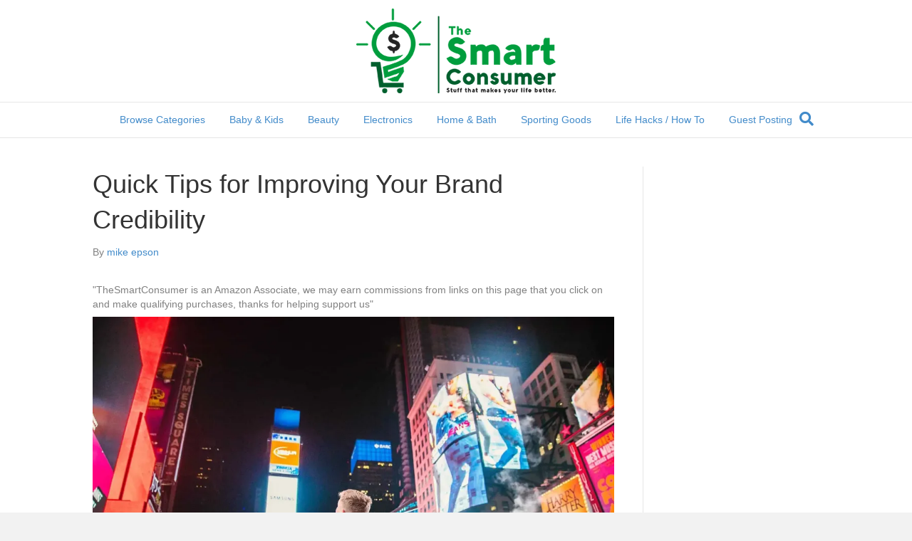

--- FILE ---
content_type: text/html; charset=UTF-8
request_url: https://www.thesmartconsumer.com/tips-for-improving-your-brand-credibility
body_size: 20573
content:
<!DOCTYPE html>
<html lang="en-US">
<head>
<meta charset="UTF-8" />
<meta name='viewport' content='width=device-width, initial-scale=1.0' />
<meta http-equiv='X-UA-Compatible' content='IE=edge' />
<link rel="profile" href="https://gmpg.org/xfn/11" />
<title>Quick Tips for Improving Your Brand Credibility</title>
	<style>img:is([sizes="auto" i], [sizes^="auto," i]) { contain-intrinsic-size: 3000px 1500px }</style>
	<meta name="description" content="In today’s competitive business world, customers everywhere are searching for brands they can trust. Your clients want to know that you’re going to deliver on your promises and provide an excellent experience. Unfortunately, with so many different competitors vying for the same customer’s attention, it can be difficult to stand&hellip;">
<meta name="robots" content="index, follow, max-snippet:-1, max-image-preview:large, max-video-preview:-1">
<link rel="canonical" href="https://www.thesmartconsumer.com/tips-for-improving-your-brand-credibility">
<meta property="og:url" content="https://www.thesmartconsumer.com/quick-tips-for-improving-your-brand-credibility">
<meta property="og:site_name" content="The Smart Consumer">
<meta property="og:locale" content="en_US">
<meta property="og:type" content="article">
<meta property="article:author" content="">
<meta property="article:publisher" content="">
<meta property="article:section" content="Business">
<meta property="og:title" content="Quick Tips for Improving Your Brand Credibility">
<meta property="og:description" content="In today’s competitive business world, customers everywhere are searching for brands they can trust. Your clients want to know that you’re going to deliver on your promises and provide an excellent experience. Unfortunately, with so many different competitors vying for the same customer’s attention, it can be difficult to stand&hellip;">
<meta property="fb:pages" content="">
<meta property="fb:admins" content="">
<meta property="fb:app_id" content="">
<meta name="twitter:card" content="summary">
<meta name="twitter:site" content="">
<meta name="twitter:creator" content="">
<meta name="twitter:title" content="Quick Tips for Improving Your Brand Credibility">
<meta name="twitter:description" content="In today’s competitive business world, customers everywhere are searching for brands they can trust. Your clients want to know that you’re going to deliver on your promises and provide an excellent experience. Unfortunately, with so many different competitors vying for the same customer’s attention, it can be difficult to stand&hellip;">
<link rel='dns-prefetch' href='//stats.wp.com' />
<link rel='preconnect' href='//c0.wp.com' />
<link rel='preconnect' href='//i0.wp.com' />
<link rel="alternate" type="application/rss+xml" title="The Smart Consumer &raquo; Feed" href="https://www.thesmartconsumer.com/feed" />
<link rel="alternate" type="application/rss+xml" title="The Smart Consumer &raquo; Comments Feed" href="https://www.thesmartconsumer.com/comments/feed" />
<link rel="alternate" type="application/rss+xml" title="The Smart Consumer &raquo; Quick Tips for Improving Your Brand Credibility Comments Feed" href="https://www.thesmartconsumer.com/tips-for-improving-your-brand-credibility/feed" />
<script>
window._wpemojiSettings = {"baseUrl":"https:\/\/s.w.org\/images\/core\/emoji\/15.0.3\/72x72\/","ext":".png","svgUrl":"https:\/\/s.w.org\/images\/core\/emoji\/15.0.3\/svg\/","svgExt":".svg","source":{"concatemoji":"https:\/\/www.thesmartconsumer.com\/wp-includes\/js\/wp-emoji-release.min.js?ver=6.7.1"}};
/*! This file is auto-generated */
!function(i,n){var o,s,e;function c(e){try{var t={supportTests:e,timestamp:(new Date).valueOf()};sessionStorage.setItem(o,JSON.stringify(t))}catch(e){}}function p(e,t,n){e.clearRect(0,0,e.canvas.width,e.canvas.height),e.fillText(t,0,0);var t=new Uint32Array(e.getImageData(0,0,e.canvas.width,e.canvas.height).data),r=(e.clearRect(0,0,e.canvas.width,e.canvas.height),e.fillText(n,0,0),new Uint32Array(e.getImageData(0,0,e.canvas.width,e.canvas.height).data));return t.every(function(e,t){return e===r[t]})}function u(e,t,n){switch(t){case"flag":return n(e,"\ud83c\udff3\ufe0f\u200d\u26a7\ufe0f","\ud83c\udff3\ufe0f\u200b\u26a7\ufe0f")?!1:!n(e,"\ud83c\uddfa\ud83c\uddf3","\ud83c\uddfa\u200b\ud83c\uddf3")&&!n(e,"\ud83c\udff4\udb40\udc67\udb40\udc62\udb40\udc65\udb40\udc6e\udb40\udc67\udb40\udc7f","\ud83c\udff4\u200b\udb40\udc67\u200b\udb40\udc62\u200b\udb40\udc65\u200b\udb40\udc6e\u200b\udb40\udc67\u200b\udb40\udc7f");case"emoji":return!n(e,"\ud83d\udc26\u200d\u2b1b","\ud83d\udc26\u200b\u2b1b")}return!1}function f(e,t,n){var r="undefined"!=typeof WorkerGlobalScope&&self instanceof WorkerGlobalScope?new OffscreenCanvas(300,150):i.createElement("canvas"),a=r.getContext("2d",{willReadFrequently:!0}),o=(a.textBaseline="top",a.font="600 32px Arial",{});return e.forEach(function(e){o[e]=t(a,e,n)}),o}function t(e){var t=i.createElement("script");t.src=e,t.defer=!0,i.head.appendChild(t)}"undefined"!=typeof Promise&&(o="wpEmojiSettingsSupports",s=["flag","emoji"],n.supports={everything:!0,everythingExceptFlag:!0},e=new Promise(function(e){i.addEventListener("DOMContentLoaded",e,{once:!0})}),new Promise(function(t){var n=function(){try{var e=JSON.parse(sessionStorage.getItem(o));if("object"==typeof e&&"number"==typeof e.timestamp&&(new Date).valueOf()<e.timestamp+604800&&"object"==typeof e.supportTests)return e.supportTests}catch(e){}return null}();if(!n){if("undefined"!=typeof Worker&&"undefined"!=typeof OffscreenCanvas&&"undefined"!=typeof URL&&URL.createObjectURL&&"undefined"!=typeof Blob)try{var e="postMessage("+f.toString()+"("+[JSON.stringify(s),u.toString(),p.toString()].join(",")+"));",r=new Blob([e],{type:"text/javascript"}),a=new Worker(URL.createObjectURL(r),{name:"wpTestEmojiSupports"});return void(a.onmessage=function(e){c(n=e.data),a.terminate(),t(n)})}catch(e){}c(n=f(s,u,p))}t(n)}).then(function(e){for(var t in e)n.supports[t]=e[t],n.supports.everything=n.supports.everything&&n.supports[t],"flag"!==t&&(n.supports.everythingExceptFlag=n.supports.everythingExceptFlag&&n.supports[t]);n.supports.everythingExceptFlag=n.supports.everythingExceptFlag&&!n.supports.flag,n.DOMReady=!1,n.readyCallback=function(){n.DOMReady=!0}}).then(function(){return e}).then(function(){var e;n.supports.everything||(n.readyCallback(),(e=n.source||{}).concatemoji?t(e.concatemoji):e.wpemoji&&e.twemoji&&(t(e.twemoji),t(e.wpemoji)))}))}((window,document),window._wpemojiSettings);
</script>
<style id='wp-emoji-styles-inline-css'>

	img.wp-smiley, img.emoji {
		display: inline !important;
		border: none !important;
		box-shadow: none !important;
		height: 1em !important;
		width: 1em !important;
		margin: 0 0.07em !important;
		vertical-align: -0.1em !important;
		background: none !important;
		padding: 0 !important;
	}
</style>
<link rel='stylesheet' id='wp-block-library-css' href='https://c0.wp.com/c/6.7.1/wp-includes/css/dist/block-library/style.min.css' media='all' />
<style id='wp-block-library-theme-inline-css'>
.wp-block-audio :where(figcaption){color:#555;font-size:13px;text-align:center}.is-dark-theme .wp-block-audio :where(figcaption){color:#ffffffa6}.wp-block-audio{margin:0 0 1em}.wp-block-code{border:1px solid #ccc;border-radius:4px;font-family:Menlo,Consolas,monaco,monospace;padding:.8em 1em}.wp-block-embed :where(figcaption){color:#555;font-size:13px;text-align:center}.is-dark-theme .wp-block-embed :where(figcaption){color:#ffffffa6}.wp-block-embed{margin:0 0 1em}.blocks-gallery-caption{color:#555;font-size:13px;text-align:center}.is-dark-theme .blocks-gallery-caption{color:#ffffffa6}:root :where(.wp-block-image figcaption){color:#555;font-size:13px;text-align:center}.is-dark-theme :root :where(.wp-block-image figcaption){color:#ffffffa6}.wp-block-image{margin:0 0 1em}.wp-block-pullquote{border-bottom:4px solid;border-top:4px solid;color:currentColor;margin-bottom:1.75em}.wp-block-pullquote cite,.wp-block-pullquote footer,.wp-block-pullquote__citation{color:currentColor;font-size:.8125em;font-style:normal;text-transform:uppercase}.wp-block-quote{border-left:.25em solid;margin:0 0 1.75em;padding-left:1em}.wp-block-quote cite,.wp-block-quote footer{color:currentColor;font-size:.8125em;font-style:normal;position:relative}.wp-block-quote:where(.has-text-align-right){border-left:none;border-right:.25em solid;padding-left:0;padding-right:1em}.wp-block-quote:where(.has-text-align-center){border:none;padding-left:0}.wp-block-quote.is-large,.wp-block-quote.is-style-large,.wp-block-quote:where(.is-style-plain){border:none}.wp-block-search .wp-block-search__label{font-weight:700}.wp-block-search__button{border:1px solid #ccc;padding:.375em .625em}:where(.wp-block-group.has-background){padding:1.25em 2.375em}.wp-block-separator.has-css-opacity{opacity:.4}.wp-block-separator{border:none;border-bottom:2px solid;margin-left:auto;margin-right:auto}.wp-block-separator.has-alpha-channel-opacity{opacity:1}.wp-block-separator:not(.is-style-wide):not(.is-style-dots){width:100px}.wp-block-separator.has-background:not(.is-style-dots){border-bottom:none;height:1px}.wp-block-separator.has-background:not(.is-style-wide):not(.is-style-dots){height:2px}.wp-block-table{margin:0 0 1em}.wp-block-table td,.wp-block-table th{word-break:normal}.wp-block-table :where(figcaption){color:#555;font-size:13px;text-align:center}.is-dark-theme .wp-block-table :where(figcaption){color:#ffffffa6}.wp-block-video :where(figcaption){color:#555;font-size:13px;text-align:center}.is-dark-theme .wp-block-video :where(figcaption){color:#ffffffa6}.wp-block-video{margin:0 0 1em}:root :where(.wp-block-template-part.has-background){margin-bottom:0;margin-top:0;padding:1.25em 2.375em}
</style>
<link rel='stylesheet' id='mediaelement-css' href='https://c0.wp.com/c/6.7.1/wp-includes/js/mediaelement/mediaelementplayer-legacy.min.css' media='all' />
<link rel='stylesheet' id='wp-mediaelement-css' href='https://c0.wp.com/c/6.7.1/wp-includes/js/mediaelement/wp-mediaelement.min.css' media='all' />
<style id='jetpack-sharing-buttons-style-inline-css'>
.jetpack-sharing-buttons__services-list{display:flex;flex-direction:row;flex-wrap:wrap;gap:0;list-style-type:none;margin:5px;padding:0}.jetpack-sharing-buttons__services-list.has-small-icon-size{font-size:12px}.jetpack-sharing-buttons__services-list.has-normal-icon-size{font-size:16px}.jetpack-sharing-buttons__services-list.has-large-icon-size{font-size:24px}.jetpack-sharing-buttons__services-list.has-huge-icon-size{font-size:36px}@media print{.jetpack-sharing-buttons__services-list{display:none!important}}.editor-styles-wrapper .wp-block-jetpack-sharing-buttons{gap:0;padding-inline-start:0}ul.jetpack-sharing-buttons__services-list.has-background{padding:1.25em 2.375em}
</style>
<style id='classic-theme-styles-inline-css'>
/*! This file is auto-generated */
.wp-block-button__link{color:#fff;background-color:#32373c;border-radius:9999px;box-shadow:none;text-decoration:none;padding:calc(.667em + 2px) calc(1.333em + 2px);font-size:1.125em}.wp-block-file__button{background:#32373c;color:#fff;text-decoration:none}
</style>
<style id='global-styles-inline-css'>
:root{--wp--preset--aspect-ratio--square: 1;--wp--preset--aspect-ratio--4-3: 4/3;--wp--preset--aspect-ratio--3-4: 3/4;--wp--preset--aspect-ratio--3-2: 3/2;--wp--preset--aspect-ratio--2-3: 2/3;--wp--preset--aspect-ratio--16-9: 16/9;--wp--preset--aspect-ratio--9-16: 9/16;--wp--preset--color--black: #000000;--wp--preset--color--cyan-bluish-gray: #abb8c3;--wp--preset--color--white: #ffffff;--wp--preset--color--pale-pink: #f78da7;--wp--preset--color--vivid-red: #cf2e2e;--wp--preset--color--luminous-vivid-orange: #ff6900;--wp--preset--color--luminous-vivid-amber: #fcb900;--wp--preset--color--light-green-cyan: #7bdcb5;--wp--preset--color--vivid-green-cyan: #00d084;--wp--preset--color--pale-cyan-blue: #8ed1fc;--wp--preset--color--vivid-cyan-blue: #0693e3;--wp--preset--color--vivid-purple: #9b51e0;--wp--preset--gradient--vivid-cyan-blue-to-vivid-purple: linear-gradient(135deg,rgba(6,147,227,1) 0%,rgb(155,81,224) 100%);--wp--preset--gradient--light-green-cyan-to-vivid-green-cyan: linear-gradient(135deg,rgb(122,220,180) 0%,rgb(0,208,130) 100%);--wp--preset--gradient--luminous-vivid-amber-to-luminous-vivid-orange: linear-gradient(135deg,rgba(252,185,0,1) 0%,rgba(255,105,0,1) 100%);--wp--preset--gradient--luminous-vivid-orange-to-vivid-red: linear-gradient(135deg,rgba(255,105,0,1) 0%,rgb(207,46,46) 100%);--wp--preset--gradient--very-light-gray-to-cyan-bluish-gray: linear-gradient(135deg,rgb(238,238,238) 0%,rgb(169,184,195) 100%);--wp--preset--gradient--cool-to-warm-spectrum: linear-gradient(135deg,rgb(74,234,220) 0%,rgb(151,120,209) 20%,rgb(207,42,186) 40%,rgb(238,44,130) 60%,rgb(251,105,98) 80%,rgb(254,248,76) 100%);--wp--preset--gradient--blush-light-purple: linear-gradient(135deg,rgb(255,206,236) 0%,rgb(152,150,240) 100%);--wp--preset--gradient--blush-bordeaux: linear-gradient(135deg,rgb(254,205,165) 0%,rgb(254,45,45) 50%,rgb(107,0,62) 100%);--wp--preset--gradient--luminous-dusk: linear-gradient(135deg,rgb(255,203,112) 0%,rgb(199,81,192) 50%,rgb(65,88,208) 100%);--wp--preset--gradient--pale-ocean: linear-gradient(135deg,rgb(255,245,203) 0%,rgb(182,227,212) 50%,rgb(51,167,181) 100%);--wp--preset--gradient--electric-grass: linear-gradient(135deg,rgb(202,248,128) 0%,rgb(113,206,126) 100%);--wp--preset--gradient--midnight: linear-gradient(135deg,rgb(2,3,129) 0%,rgb(40,116,252) 100%);--wp--preset--font-size--small: 13px;--wp--preset--font-size--medium: 20px;--wp--preset--font-size--large: 36px;--wp--preset--font-size--x-large: 42px;--wp--preset--spacing--20: 0.44rem;--wp--preset--spacing--30: 0.67rem;--wp--preset--spacing--40: 1rem;--wp--preset--spacing--50: 1.5rem;--wp--preset--spacing--60: 2.25rem;--wp--preset--spacing--70: 3.38rem;--wp--preset--spacing--80: 5.06rem;--wp--preset--shadow--natural: 6px 6px 9px rgba(0, 0, 0, 0.2);--wp--preset--shadow--deep: 12px 12px 50px rgba(0, 0, 0, 0.4);--wp--preset--shadow--sharp: 6px 6px 0px rgba(0, 0, 0, 0.2);--wp--preset--shadow--outlined: 6px 6px 0px -3px rgba(255, 255, 255, 1), 6px 6px rgba(0, 0, 0, 1);--wp--preset--shadow--crisp: 6px 6px 0px rgba(0, 0, 0, 1);}:where(.is-layout-flex){gap: 0.5em;}:where(.is-layout-grid){gap: 0.5em;}body .is-layout-flex{display: flex;}.is-layout-flex{flex-wrap: wrap;align-items: center;}.is-layout-flex > :is(*, div){margin: 0;}body .is-layout-grid{display: grid;}.is-layout-grid > :is(*, div){margin: 0;}:where(.wp-block-columns.is-layout-flex){gap: 2em;}:where(.wp-block-columns.is-layout-grid){gap: 2em;}:where(.wp-block-post-template.is-layout-flex){gap: 1.25em;}:where(.wp-block-post-template.is-layout-grid){gap: 1.25em;}.has-black-color{color: var(--wp--preset--color--black) !important;}.has-cyan-bluish-gray-color{color: var(--wp--preset--color--cyan-bluish-gray) !important;}.has-white-color{color: var(--wp--preset--color--white) !important;}.has-pale-pink-color{color: var(--wp--preset--color--pale-pink) !important;}.has-vivid-red-color{color: var(--wp--preset--color--vivid-red) !important;}.has-luminous-vivid-orange-color{color: var(--wp--preset--color--luminous-vivid-orange) !important;}.has-luminous-vivid-amber-color{color: var(--wp--preset--color--luminous-vivid-amber) !important;}.has-light-green-cyan-color{color: var(--wp--preset--color--light-green-cyan) !important;}.has-vivid-green-cyan-color{color: var(--wp--preset--color--vivid-green-cyan) !important;}.has-pale-cyan-blue-color{color: var(--wp--preset--color--pale-cyan-blue) !important;}.has-vivid-cyan-blue-color{color: var(--wp--preset--color--vivid-cyan-blue) !important;}.has-vivid-purple-color{color: var(--wp--preset--color--vivid-purple) !important;}.has-black-background-color{background-color: var(--wp--preset--color--black) !important;}.has-cyan-bluish-gray-background-color{background-color: var(--wp--preset--color--cyan-bluish-gray) !important;}.has-white-background-color{background-color: var(--wp--preset--color--white) !important;}.has-pale-pink-background-color{background-color: var(--wp--preset--color--pale-pink) !important;}.has-vivid-red-background-color{background-color: var(--wp--preset--color--vivid-red) !important;}.has-luminous-vivid-orange-background-color{background-color: var(--wp--preset--color--luminous-vivid-orange) !important;}.has-luminous-vivid-amber-background-color{background-color: var(--wp--preset--color--luminous-vivid-amber) !important;}.has-light-green-cyan-background-color{background-color: var(--wp--preset--color--light-green-cyan) !important;}.has-vivid-green-cyan-background-color{background-color: var(--wp--preset--color--vivid-green-cyan) !important;}.has-pale-cyan-blue-background-color{background-color: var(--wp--preset--color--pale-cyan-blue) !important;}.has-vivid-cyan-blue-background-color{background-color: var(--wp--preset--color--vivid-cyan-blue) !important;}.has-vivid-purple-background-color{background-color: var(--wp--preset--color--vivid-purple) !important;}.has-black-border-color{border-color: var(--wp--preset--color--black) !important;}.has-cyan-bluish-gray-border-color{border-color: var(--wp--preset--color--cyan-bluish-gray) !important;}.has-white-border-color{border-color: var(--wp--preset--color--white) !important;}.has-pale-pink-border-color{border-color: var(--wp--preset--color--pale-pink) !important;}.has-vivid-red-border-color{border-color: var(--wp--preset--color--vivid-red) !important;}.has-luminous-vivid-orange-border-color{border-color: var(--wp--preset--color--luminous-vivid-orange) !important;}.has-luminous-vivid-amber-border-color{border-color: var(--wp--preset--color--luminous-vivid-amber) !important;}.has-light-green-cyan-border-color{border-color: var(--wp--preset--color--light-green-cyan) !important;}.has-vivid-green-cyan-border-color{border-color: var(--wp--preset--color--vivid-green-cyan) !important;}.has-pale-cyan-blue-border-color{border-color: var(--wp--preset--color--pale-cyan-blue) !important;}.has-vivid-cyan-blue-border-color{border-color: var(--wp--preset--color--vivid-cyan-blue) !important;}.has-vivid-purple-border-color{border-color: var(--wp--preset--color--vivid-purple) !important;}.has-vivid-cyan-blue-to-vivid-purple-gradient-background{background: var(--wp--preset--gradient--vivid-cyan-blue-to-vivid-purple) !important;}.has-light-green-cyan-to-vivid-green-cyan-gradient-background{background: var(--wp--preset--gradient--light-green-cyan-to-vivid-green-cyan) !important;}.has-luminous-vivid-amber-to-luminous-vivid-orange-gradient-background{background: var(--wp--preset--gradient--luminous-vivid-amber-to-luminous-vivid-orange) !important;}.has-luminous-vivid-orange-to-vivid-red-gradient-background{background: var(--wp--preset--gradient--luminous-vivid-orange-to-vivid-red) !important;}.has-very-light-gray-to-cyan-bluish-gray-gradient-background{background: var(--wp--preset--gradient--very-light-gray-to-cyan-bluish-gray) !important;}.has-cool-to-warm-spectrum-gradient-background{background: var(--wp--preset--gradient--cool-to-warm-spectrum) !important;}.has-blush-light-purple-gradient-background{background: var(--wp--preset--gradient--blush-light-purple) !important;}.has-blush-bordeaux-gradient-background{background: var(--wp--preset--gradient--blush-bordeaux) !important;}.has-luminous-dusk-gradient-background{background: var(--wp--preset--gradient--luminous-dusk) !important;}.has-pale-ocean-gradient-background{background: var(--wp--preset--gradient--pale-ocean) !important;}.has-electric-grass-gradient-background{background: var(--wp--preset--gradient--electric-grass) !important;}.has-midnight-gradient-background{background: var(--wp--preset--gradient--midnight) !important;}.has-small-font-size{font-size: var(--wp--preset--font-size--small) !important;}.has-medium-font-size{font-size: var(--wp--preset--font-size--medium) !important;}.has-large-font-size{font-size: var(--wp--preset--font-size--large) !important;}.has-x-large-font-size{font-size: var(--wp--preset--font-size--x-large) !important;}
:where(.wp-block-post-template.is-layout-flex){gap: 1.25em;}:where(.wp-block-post-template.is-layout-grid){gap: 1.25em;}
:where(.wp-block-columns.is-layout-flex){gap: 2em;}:where(.wp-block-columns.is-layout-grid){gap: 2em;}
:root :where(.wp-block-pullquote){font-size: 1.5em;line-height: 1.6;}
</style>
<link rel='stylesheet' id='wpsm-comptable-styles-css' href='https://www.thesmartconsumer.com/wp-content/plugins/table-maker/css/style.css' media='all' />
<link rel='stylesheet' id='easyazon-addition-popovers-css' href='https://www.thesmartconsumer.com/wp-content/plugins/easyazon/addition/components/popovers/resources/popovers.css' media='all' />
<style id='akismet-widget-style-inline-css'>

			.a-stats {
				--akismet-color-mid-green: #357b49;
				--akismet-color-white: #fff;
				--akismet-color-light-grey: #f6f7f7;

				max-width: 350px;
				width: auto;
			}

			.a-stats * {
				all: unset;
				box-sizing: border-box;
			}

			.a-stats strong {
				font-weight: 600;
			}

			.a-stats a.a-stats__link,
			.a-stats a.a-stats__link:visited,
			.a-stats a.a-stats__link:active {
				background: var(--akismet-color-mid-green);
				border: none;
				box-shadow: none;
				border-radius: 8px;
				color: var(--akismet-color-white);
				cursor: pointer;
				display: block;
				font-family: -apple-system, BlinkMacSystemFont, 'Segoe UI', 'Roboto', 'Oxygen-Sans', 'Ubuntu', 'Cantarell', 'Helvetica Neue', sans-serif;
				font-weight: 500;
				padding: 12px;
				text-align: center;
				text-decoration: none;
				transition: all 0.2s ease;
			}

			/* Extra specificity to deal with TwentyTwentyOne focus style */
			.widget .a-stats a.a-stats__link:focus {
				background: var(--akismet-color-mid-green);
				color: var(--akismet-color-white);
				text-decoration: none;
			}

			.a-stats a.a-stats__link:hover {
				filter: brightness(110%);
				box-shadow: 0 4px 12px rgba(0, 0, 0, 0.06), 0 0 2px rgba(0, 0, 0, 0.16);
			}

			.a-stats .count {
				color: var(--akismet-color-white);
				display: block;
				font-size: 1.5em;
				line-height: 1.4;
				padding: 0 13px;
				white-space: nowrap;
			}
		
</style>
<link rel='stylesheet' id='amazon-link-style-css' href='https://www.thesmartconsumer.com/wp-content/plugins/amazon-link/Amazon.css' media='all' />
<link rel='stylesheet' id='font-awesome-5-css' href='https://www.thesmartconsumer.com/wp-content/plugins/bb-plugin/fonts/fontawesome/5.15.4/css/all.min.css' media='all' />
<link rel='stylesheet' id='font-awesome-css' href='https://www.thesmartconsumer.com/wp-content/plugins/bb-plugin/fonts/fontawesome/5.15.4/css/v4-shims.min.css' media='all' />
<link rel='stylesheet' id='jquery-magnificpopup-css' href='https://www.thesmartconsumer.com/wp-content/plugins/bb-plugin/css/jquery.magnificpopup.min.css' media='all' />
<link rel='stylesheet' id='base-css' href='https://www.thesmartconsumer.com/wp-content/themes/bb-theme/css/base.min.css' media='all' />
<link rel='stylesheet' id='fl-automator-skin-css' href='https://www.thesmartconsumer.com/wp-content/uploads/bb-theme/skin-64f949a323a58.css' media='all' />
<script src="https://c0.wp.com/c/6.7.1/wp-includes/js/jquery/jquery.min.js" id="jquery-core-js"></script>
<script src="https://c0.wp.com/c/6.7.1/wp-includes/js/jquery/jquery-migrate.min.js" id="jquery-migrate-js"></script>
<link rel="https://api.w.org/" href="https://www.thesmartconsumer.com/wp-json/" /><link rel="alternate" title="JSON" type="application/json" href="https://www.thesmartconsumer.com/wp-json/wp/v2/posts/35558" /><link rel="EditURI" type="application/rsd+xml" title="RSD" href="https://www.thesmartconsumer.com/xmlrpc.php?rsd" />
<meta name="generator" content="WordPress 6.7.1" />
<link rel='shortlink' href='https://www.thesmartconsumer.com/?p=35558' />
<link rel="alternate" title="oEmbed (JSON)" type="application/json+oembed" href="https://www.thesmartconsumer.com/wp-json/oembed/1.0/embed?url=https%3A%2F%2Fwww.thesmartconsumer.com%2Ftips-for-improving-your-brand-credibility" />
<link rel="alternate" title="oEmbed (XML)" type="text/xml+oembed" href="https://www.thesmartconsumer.com/wp-json/oembed/1.0/embed?url=https%3A%2F%2Fwww.thesmartconsumer.com%2Ftips-for-improving-your-brand-credibility&#038;format=xml" />
<!-- start Simple Custom CSS and JS -->
<style>
/* Add your CSS code here.

For example:
.example {
    color: red;
}

For brushing up on your CSS knowledge, check out http://www.w3schools.com/css/css_syntax.asp

End of comment */ 

.article ul, .textwidget ul {
    margin: 0px !important;
    list-style: none !important; 
}</style>
<!-- end Simple Custom CSS and JS -->
<!-- start Simple Custom CSS and JS -->
<style>
/* Add your CSS code here.
                     
For example:
.example {
    color: red;
}

For brushing up on your CSS knowledge, check out http://www.w3schools.com/css/css_syntax.asp

End of comment */ 

/* pricing table css */

.pricing-tables {
  margin: 50px auto;
  font-size: 12px;
}

.pricing-table {
  float: left;
  width: 20%;
  margin: 0 auto;
  padding: 0;
  background-color: white;
  border: 1px solid silver;
  position: relative;
  border-radius: 10px;
  /* box-shadow: 0px 0px 20px silver; */
  z-index: 0;
  box-sizing: border-box;
}

.pop-out {
  transform: scale(1.05);
  transition: 0.3s;
  z-index: 2;
  box-shadow: 0px 0px 20px silver;
}

.pricing-table li {
  list-style: none;
  line-height: 1.5em;
  text-align: center;
  border-top: 1px solid gainsboro;
  padding: 5px 0;
}

.pricing-table .title {
  font-weight: bold;
  /*background-color: #99c54c;*/
  background : #096b02;
  border-radius: 8px 8px 0 0;
  font-size: 1.1em;
  border: none;
}

.pricing-table .price {
  font-size: 1.6em;
  background-color: #f4f4f4;
  border: none;
}

.pricing-table .description {
  font-size: 0.9em;
  color: #000;
  border: none;
}

.pricing-table .deliverables {
  font-weight: bold;
  font-size: 0.9em;
}

.pricing-table .cta-button {
  border: none;
  background-color: #f4f4f4;
  border-radius: 0 0 9px 9px;
  padding: 7px 0;
}

.pricing-table .price img {
   width:100%;
   height : 120px;
}

/**ribbon part**/
.tile {
  color: #fff;
  margin: 2em auto;
  display: block;
  position: relative;
}

.ribbon {
  /*background-color: #99c54c;*/
  background : #096b02;
  height: 30px;
  line-height: 30px;
  position: absolute;
  padding-right: 0;
  left: -7px;
  padding-left: 10px;
  top: -40px;
  color: #fff;
      font-weight: bolder;
    letter-spacing: .5px;
      text-shadow: 1px 1px #000;
      font-size: 9px;
}
.ribbon:before {
  content: '';
  position: absolute;
  height: 0;
  width: 0;
  top: 100%;
  left: 0px;
  border-top: 7px solid #266959;
  border-left: 7px solid transparent;
}
.ribbon:after {
  content: '';
  display: block;
  height: 0;
  width: 0;
  border-style: solid;
  border-width: 15px;
  border-color: rgb(67, 70, 179);
  border-right-color: transparent;
  position: absolute;
  left: 100%;
  top: 0;
}

.rbbn:before {
  content: '';
  position: absolute;
  height: 0;
  width: 0;
  top: 100%;
  left: 0px;
  border-top: 7px solid #266959;
  border-left: 7px solid transparent;
}

.button {
    font-size: 11px;
    font-weight: bold;
    padding: 5px 10px; 
}

.pop-out {
  transform: scale(1.05);
  transition:0.3s;
  z-index:2;
  box-shadow:0px 0px 20px #c0c0c0;
}

.border-divider {
  margin-top:40px;
  margin-bottom:20px;
  border-top:6px solid rgb(67, 70, 179);
  width:100%
}</style>
<!-- end Simple Custom CSS and JS -->
<!-- start Simple Custom CSS and JS -->
<script>
jQuery(document).ready(function(){
  	jQuery('.pricing-table:nth-child(3)').addClass('pop-out');
	jQuery('.pricing-tables ul').hover(function () {
      	jQuery('.pricing-table:nth-child(3)').removeClass('pop-out');
		jQuery(this).addClass('pop-out');
	}, function () {
		jQuery(".pricing-table").removeClass('pop-out');
      	jQuery('.pricing-table:nth-child(3)').addClass('pop-out');
	});   

});
</script>
<!-- end Simple Custom CSS and JS -->
<script async src="//pagead2.googlesyndication.com/pagead/js/adsbygoogle.js"></script>
<script>
     (adsbygoogle = window.adsbygoogle || []).push({
          google_ad_client: "ca-pub-2193189050611178",
          enable_page_level_ads: true
     });
</script>	<style>img#wpstats{display:none}</style>
		<link rel="pingback" href="https://www.thesmartconsumer.com/xmlrpc.php">
<link rel="icon" href="https://i0.wp.com/www.thesmartconsumer.com/wp-content/uploads/2015/12/the-smart-consumer.png?fit=32%2C32&#038;ssl=1" sizes="32x32" />
<link rel="icon" href="https://i0.wp.com/www.thesmartconsumer.com/wp-content/uploads/2015/12/the-smart-consumer.png?fit=140%2C140&#038;ssl=1" sizes="192x192" />
<link rel="apple-touch-icon" href="https://i0.wp.com/www.thesmartconsumer.com/wp-content/uploads/2015/12/the-smart-consumer.png?fit=140%2C140&#038;ssl=1" />
<meta name="msapplication-TileImage" content="https://i0.wp.com/www.thesmartconsumer.com/wp-content/uploads/2015/12/the-smart-consumer.png?fit=140%2C140&#038;ssl=1" />
<!-- Global site tag (gtag.js) - Google Analytics -->
<script async src="https://www.googletagmanager.com/gtag/js?id=UA-72812023-1"></script>
<script>
  window.dataLayer = window.dataLayer || [];
  function gtag(){dataLayer.push(arguments);}
  gtag('js', new Date());

  gtag('config', 'UA-72812023-1');
</script>
<meta name="ahrefs-site-verification" content="33100ce9d63502a5ff41c082cef05477886e2afdcbbaf8d3f1fcaf945eacbb8d">
<meta name="msvalidate.01" content="3CF794CA596B106A8D57D7B3C7F99D6A" />
<meta name="p:domain_verify" content="d0a380f926b618d3eec5cb6e0c0e50ab"/>
</head>
<body class="post-template-default single single-post postid-35558 single-format-standard fl-framework-base fl-preset-default fl-full-width fl-has-sidebar fl-search-active" itemscope="itemscope" itemtype="https://schema.org/WebPage">
<meta name="p:domain_verify" content="d0a380f926b618d3eec5cb6e0c0e50ab"/>
<a aria-label="Skip to content" class="fl-screen-reader-text" href="#fl-main-content">Skip to content</a><div class="fl-page">
	<header class="fl-page-header fl-page-header-fixed fl-page-nav-right fl-page-nav-toggle-button fl-page-nav-toggle-visible-mobile"  role="banner">
	<div class="fl-page-header-wrap">
		<div class="fl-page-header-container container">
			<div class="fl-page-header-row row">
				<div class="col-sm-12 col-md-3 fl-page-logo-wrap">
					<div class="fl-page-header-logo">
						<a href="https://www.thesmartconsumer.com/"><img loading="false" data-no-lazy="1" class="fl-logo-img" itemscope itemtype="https://schema.org/ImageObject" src="https://www.thesmartconsumer.com/wp-content/uploads/2016/01/logo-the-smart-consumer.png" data-retina="" title="" width="280" height="119" alt="The Smart Consumer" /><meta itemprop="name" content="The Smart Consumer" /></a>
					</div>
				</div>
				<div class="col-sm-12 col-md-9 fl-page-fixed-nav-wrap">
					<div class="fl-page-nav-wrap">
						<nav class="fl-page-nav fl-nav navbar navbar-default navbar-expand-md" aria-label="Header Menu" role="navigation">
							<button type="button" class="navbar-toggle navbar-toggler" data-toggle="collapse" data-target=".fl-page-nav-collapse">
								<span>Menu</span>
							</button>
							<div class="fl-page-nav-collapse collapse navbar-collapse">
								<ul id="menu-menu-1" class="nav navbar-nav navbar-right menu fl-theme-menu"><li id="menu-item-7787" class="mega-menu menu-item menu-item-type-custom menu-item-object-custom menu-item-has-children menu-item-7787 nav-item"><a href="#" class="nav-link">Browse Categories</a><div class="fl-submenu-icon-wrap"><span class="fl-submenu-toggle-icon"></span></div>
<ul class="sub-menu">
	<li id="menu-item-33" class="menu-item menu-item-type-taxonomy menu-item-object-category menu-item-has-children menu-item-33 nav-item"><a href="https://www.thesmartconsumer.com/reviews/automotive" class="nav-link">Automotive</a><div class="fl-submenu-icon-wrap"><span class="fl-submenu-toggle-icon"></span></div>
	<ul class="sub-menu">
		<li id="menu-item-7769" class="menu-item menu-item-type-taxonomy menu-item-object-category menu-item-7769 nav-item"><a href="https://www.thesmartconsumer.com/reviews/automotive/automotive-accessories" class="nav-link">Automotive Accessories</a></li>
		<li id="menu-item-7770" class="menu-item menu-item-type-taxonomy menu-item-object-category menu-item-7770 nav-item"><a href="https://www.thesmartconsumer.com/reviews/automotive/automotive-cleaning" class="nav-link">Automotive Cleaning</a></li>
		<li id="menu-item-7771" class="menu-item menu-item-type-taxonomy menu-item-object-category menu-item-7771 nav-item"><a href="https://www.thesmartconsumer.com/reviews/automotive/automotive-repair-maintenance" class="nav-link">Automotive Repair &amp; Maintenance</a></li>
	</ul>
</li>
	<li id="menu-item-7861" class="menu-item menu-item-type-taxonomy menu-item-object-category menu-item-has-children menu-item-7861 nav-item"><a href="https://www.thesmartconsumer.com/reviews/clothing" class="nav-link">Clothing</a><div class="fl-submenu-icon-wrap"><span class="fl-submenu-toggle-icon"></span></div>
	<ul class="sub-menu">
		<li id="menu-item-7863" class="menu-item menu-item-type-taxonomy menu-item-object-category menu-item-7863 nav-item"><a href="https://www.thesmartconsumer.com/reviews/clothing/mens-apparel" class="nav-link">Men&#8217;s Clothing &amp; Apparel</a></li>
		<li id="menu-item-7862" class="menu-item menu-item-type-taxonomy menu-item-object-category menu-item-has-children menu-item-7862 nav-item"><a href="https://www.thesmartconsumer.com/reviews/clothing/womens-apparel" class="nav-link">Women&#8217;s Clothing &amp; Apparel</a><div class="fl-submenu-icon-wrap"><span class="fl-submenu-toggle-icon"></span></div>
		<ul class="sub-menu">
			<li id="menu-item-7815" class="menu-item menu-item-type-taxonomy menu-item-object-category menu-item-7815 nav-item"><a href="https://www.thesmartconsumer.com/reviews/home-bath/womens-fashion" class="nav-link">Women&#8217;s Fashion</a></li>
			<li id="menu-item-7792" class="menu-item menu-item-type-taxonomy menu-item-object-category menu-item-7792 nav-item"><a href="https://www.thesmartconsumer.com/reviews/clothing/womens-apparel/womens-undergarments" class="nav-link">Women&#8217;s Undergarments</a></li>
		</ul>
</li>
	</ul>
</li>
	<li id="menu-item-41" class="menu-item menu-item-type-taxonomy menu-item-object-category menu-item-has-children menu-item-41 nav-item"><a href="https://www.thesmartconsumer.com/reviews/fitness" class="nav-link">Fitness &#8211; The Smart Consumer</a><div class="fl-submenu-icon-wrap"><span class="fl-submenu-toggle-icon"></span></div>
	<ul class="sub-menu">
		<li id="menu-item-7793" class="menu-item menu-item-type-taxonomy menu-item-object-category menu-item-7793 nav-item"><a href="https://www.thesmartconsumer.com/reviews/fitness/cardio-machines-equipment" class="nav-link">Cardio Machines &amp; Equipment &#8211; The Smart Consumer</a></li>
		<li id="menu-item-7794" class="menu-item menu-item-type-taxonomy menu-item-object-category menu-item-7794 nav-item"><a href="https://www.thesmartconsumer.com/reviews/fitness/running-walking" class="nav-link">Running &amp; Walking</a></li>
		<li id="menu-item-7795" class="menu-item menu-item-type-taxonomy menu-item-object-category menu-item-7795 nav-item"><a href="https://www.thesmartconsumer.com/reviews/fitness/weightlifting-resistance-training" class="nav-link">Weightlifting &amp; Resistance Training</a></li>
	</ul>
</li>
	<li id="menu-item-43" class="menu-item menu-item-type-taxonomy menu-item-object-category menu-item-has-children menu-item-43 nav-item"><a href="https://www.thesmartconsumer.com/reviews/health" class="nav-link">Health</a><div class="fl-submenu-icon-wrap"><span class="fl-submenu-toggle-icon"></span></div>
	<ul class="sub-menu">
		<li id="menu-item-7796" class="menu-item menu-item-type-taxonomy menu-item-object-category menu-item-7796 nav-item"><a href="https://www.thesmartconsumer.com/reviews/health/braces-joint-care" class="nav-link">Braces &amp; Joint Care</a></li>
		<li id="menu-item-7797" class="menu-item menu-item-type-taxonomy menu-item-object-category menu-item-7797 nav-item"><a href="https://www.thesmartconsumer.com/reviews/health/healthcare-appliances" class="nav-link">Healthcare Appliances</a></li>
		<li id="menu-item-7798" class="menu-item menu-item-type-taxonomy menu-item-object-category menu-item-7798 nav-item"><a href="https://www.thesmartconsumer.com/reviews/health/healthcare-products" class="nav-link">Healthcare Products</a></li>
		<li id="menu-item-7799" class="menu-item menu-item-type-taxonomy menu-item-object-category menu-item-7799 nav-item"><a href="https://www.thesmartconsumer.com/reviews/health/oral-hygeine" class="nav-link">Oral Hygiene</a></li>
		<li id="menu-item-7800" class="menu-item menu-item-type-taxonomy menu-item-object-category menu-item-7800 nav-item"><a href="https://www.thesmartconsumer.com/reviews/health/skincare" class="nav-link">Skincare</a></li>
		<li id="menu-item-7801" class="menu-item menu-item-type-taxonomy menu-item-object-category menu-item-7801 nav-item"><a href="https://www.thesmartconsumer.com/reviews/health/vitamins-supplements" class="nav-link">Vitamins &amp; Supplements</a></li>
	</ul>
</li>
	<li id="menu-item-1588" class="menu-item menu-item-type-taxonomy menu-item-object-category menu-item-has-children menu-item-1588 nav-item"><a href="https://www.thesmartconsumer.com/reviews/hobbies" class="nav-link">Hobbies</a><div class="fl-submenu-icon-wrap"><span class="fl-submenu-toggle-icon"></span></div>
	<ul class="sub-menu">
		<li id="menu-item-7802" class="menu-item menu-item-type-taxonomy menu-item-object-category menu-item-7802 nav-item"><a href="https://www.thesmartconsumer.com/reviews/hobbies/art" class="nav-link">Art</a></li>
		<li id="menu-item-7803" class="menu-item menu-item-type-taxonomy menu-item-object-category menu-item-7803 nav-item"><a href="https://www.thesmartconsumer.com/reviews/hobbies/games-fun" class="nav-link">Games &amp; Fun</a></li>
		<li id="menu-item-7804" class="menu-item menu-item-type-taxonomy menu-item-object-category menu-item-7804 nav-item"><a href="https://www.thesmartconsumer.com/reviews/hobbies/optics-photography" class="nav-link">Optics &amp; Photography</a></li>
		<li id="menu-item-7805" class="menu-item menu-item-type-taxonomy menu-item-object-category menu-item-7805 nav-item"><a href="https://www.thesmartconsumer.com/reviews/hobbies/rc-modeling" class="nav-link">RC &amp; Modeling</a></li>
	</ul>
</li>
	<li id="menu-item-7816" class="menu-item menu-item-type-taxonomy menu-item-object-category menu-item-7816 nav-item"><a href="https://www.thesmartconsumer.com/reviews/home-improvement-diy" class="nav-link">Home Improvement &amp; DIY</a></li>
	<li id="menu-item-169" class="menu-item menu-item-type-taxonomy menu-item-object-category menu-item-has-children menu-item-169 nav-item"><a href="https://www.thesmartconsumer.com/reviews/kitchen" class="nav-link">Kitchen</a><div class="fl-submenu-icon-wrap"><span class="fl-submenu-toggle-icon"></span></div>
	<ul class="sub-menu">
		<li id="menu-item-7817" class="menu-item menu-item-type-taxonomy menu-item-object-category menu-item-7817 nav-item"><a href="https://www.thesmartconsumer.com/reviews/kitchen/food-storage" class="nav-link">Food Storage</a></li>
		<li id="menu-item-7818" class="menu-item menu-item-type-taxonomy menu-item-object-category menu-item-7818 nav-item"><a href="https://www.thesmartconsumer.com/reviews/kitchen/glasses-drink-containers" class="nav-link">Glasses &amp; Drink Containers</a></li>
		<li id="menu-item-7819" class="menu-item menu-item-type-taxonomy menu-item-object-category menu-item-7819 nav-item"><a href="https://www.thesmartconsumer.com/reviews/kitchen/kitchen-accessories" class="nav-link">Kitchen Accessories</a></li>
		<li id="menu-item-7820" class="menu-item menu-item-type-taxonomy menu-item-object-category menu-item-7820 nav-item"><a href="https://www.thesmartconsumer.com/reviews/kitchen/kitchen-knives" class="nav-link">Kitchen Knives</a></li>
		<li id="menu-item-7821" class="menu-item menu-item-type-taxonomy menu-item-object-category menu-item-7821 nav-item"><a href="https://www.thesmartconsumer.com/reviews/kitchen/kitchen-utensils" class="nav-link">Kitchen Utensils</a></li>
		<li id="menu-item-7822" class="menu-item menu-item-type-taxonomy menu-item-object-category menu-item-7822 nav-item"><a href="https://www.thesmartconsumer.com/reviews/kitchen/pots-pans" class="nav-link">Pots &amp; Pans</a></li>
	</ul>
</li>
	<li id="menu-item-46" class="menu-item menu-item-type-taxonomy menu-item-object-category menu-item-has-children menu-item-46 nav-item"><a href="https://www.thesmartconsumer.com/reviews/lawn-garden" class="nav-link">Lawn &amp; Garden</a><div class="fl-submenu-icon-wrap"><span class="fl-submenu-toggle-icon"></span></div>
	<ul class="sub-menu">
		<li id="menu-item-7823" class="menu-item menu-item-type-taxonomy menu-item-object-category menu-item-7823 nav-item"><a href="https://www.thesmartconsumer.com/reviews/lawn-garden/gardening-tools-accessories" class="nav-link">Gardening Tools &amp; Accessories</a></li>
		<li id="menu-item-7824" class="menu-item menu-item-type-taxonomy menu-item-object-category menu-item-7824 nav-item"><a href="https://www.thesmartconsumer.com/reviews/lawn-garden/grilling-bbq" class="nav-link">Grilling &amp; BBQ</a></li>
		<li id="menu-item-7826" class="menu-item menu-item-type-taxonomy menu-item-object-category menu-item-7826 nav-item"><a href="https://www.thesmartconsumer.com/reviews/lawn-garden/lawnmowers-yard-maintenance" class="nav-link">Lawnmowers &amp; Yard Maintenance</a></li>
		<li id="menu-item-7827" class="menu-item menu-item-type-taxonomy menu-item-object-category menu-item-7827 nav-item"><a href="https://www.thesmartconsumer.com/reviews/lawn-garden/outdoor-fun" class="nav-link">Outdoor Fun</a></li>
		<li id="menu-item-7828" class="menu-item menu-item-type-taxonomy menu-item-object-category menu-item-7828 nav-item"><a href="https://www.thesmartconsumer.com/reviews/lawn-garden/outdoor-furniture" class="nav-link">Outdoor Furniture</a></li>
		<li id="menu-item-7829" class="menu-item menu-item-type-taxonomy menu-item-object-category menu-item-7829 nav-item"><a href="https://www.thesmartconsumer.com/reviews/lawn-garden/outdoor-power-equipment" class="nav-link">Outdoor Power Equipment &#8211; The Smart Consumer</a></li>
		<li id="menu-item-7830" class="menu-item menu-item-type-taxonomy menu-item-object-category menu-item-7830 nav-item"><a href="https://www.thesmartconsumer.com/reviews/lawn-garden/pest-control" class="nav-link">Pest Control</a></li>
	</ul>
</li>
	<li id="menu-item-73" class="menu-item menu-item-type-taxonomy menu-item-object-category menu-item-has-children menu-item-73 nav-item"><a href="https://www.thesmartconsumer.com/reviews/music-instruments" class="nav-link">Music &amp; Instruments</a><div class="fl-submenu-icon-wrap"><span class="fl-submenu-toggle-icon"></span></div>
	<ul class="sub-menu">
		<li id="menu-item-7831" class="menu-item menu-item-type-taxonomy menu-item-object-category menu-item-7831 nav-item"><a href="https://www.thesmartconsumer.com/reviews/music-instruments/drums-percussion" class="nav-link">Drums &amp; Percussion</a></li>
		<li id="menu-item-7832" class="menu-item menu-item-type-taxonomy menu-item-object-category menu-item-7832 nav-item"><a href="https://www.thesmartconsumer.com/reviews/music-instruments/guitars-accessories" class="nav-link">Guitars &amp; Accessories</a></li>
		<li id="menu-item-7833" class="menu-item menu-item-type-taxonomy menu-item-object-category menu-item-7833 nav-item"><a href="https://www.thesmartconsumer.com/reviews/music-instruments/music-electronics" class="nav-link">Music Electronics</a></li>
	</ul>
</li>
	<li id="menu-item-38" class="menu-item menu-item-type-taxonomy menu-item-object-category menu-item-has-children menu-item-38 nav-item"><a href="https://www.thesmartconsumer.com/reviews/office" class="nav-link">Office</a><div class="fl-submenu-icon-wrap"><span class="fl-submenu-toggle-icon"></span></div>
	<ul class="sub-menu">
		<li id="menu-item-7834" class="menu-item menu-item-type-taxonomy menu-item-object-category menu-item-7834 nav-item"><a href="https://www.thesmartconsumer.com/reviews/office/office-desk-accessories" class="nav-link">Office Desk Accessories</a></li>
		<li id="menu-item-7835" class="menu-item menu-item-type-taxonomy menu-item-object-category menu-item-7835 nav-item"><a href="https://www.thesmartconsumer.com/reviews/office/office-furniture" class="nav-link">Office Furniture</a></li>
		<li id="menu-item-7836" class="menu-item menu-item-type-taxonomy menu-item-object-category menu-item-7836 nav-item"><a href="https://www.thesmartconsumer.com/reviews/office/printers-scanners" class="nav-link">Printers &amp; Scanners</a></li>
	</ul>
</li>
	<li id="menu-item-39" class="menu-item menu-item-type-taxonomy menu-item-object-category menu-item-has-children menu-item-39 nav-item"><a href="https://www.thesmartconsumer.com/reviews/pets" class="nav-link">Pets</a><div class="fl-submenu-icon-wrap"><span class="fl-submenu-toggle-icon"></span></div>
	<ul class="sub-menu">
		<li id="menu-item-7837" class="menu-item menu-item-type-taxonomy menu-item-object-category menu-item-7837 nav-item"><a href="https://www.thesmartconsumer.com/reviews/pets/cat-care-accessories" class="nav-link">Cat Care &amp; Accessories</a></li>
		<li id="menu-item-7838" class="menu-item menu-item-type-taxonomy menu-item-object-category menu-item-7838 nav-item"><a href="https://www.thesmartconsumer.com/reviews/pets/dog-care-accesories" class="nav-link">Dog Care &amp; Accessories</a></li>
	</ul>
</li>
	<li id="menu-item-52" class="menu-item menu-item-type-taxonomy menu-item-object-category menu-item-has-children menu-item-52 nav-item"><a href="https://www.thesmartconsumer.com/reviews/tools" class="nav-link">Tools</a><div class="fl-submenu-icon-wrap"><span class="fl-submenu-toggle-icon"></span></div>
	<ul class="sub-menu">
		<li id="menu-item-7858" class="menu-item menu-item-type-taxonomy menu-item-object-category menu-item-7858 nav-item"><a href="https://www.thesmartconsumer.com/reviews/tools/hand-tools" class="nav-link">Hand Tools</a></li>
		<li id="menu-item-7859" class="menu-item menu-item-type-taxonomy menu-item-object-category menu-item-7859 nav-item"><a href="https://www.thesmartconsumer.com/reviews/tools/power-tools" class="nav-link">Power Tools</a></li>
		<li id="menu-item-7860" class="menu-item menu-item-type-taxonomy menu-item-object-category menu-item-7860 nav-item"><a href="https://www.thesmartconsumer.com/reviews/tools/tool-organization-storage" class="nav-link">Tool Organization &amp; Storage</a></li>
	</ul>
</li>
</ul>
</li>
<li id="menu-item-37" class="menu-item menu-item-type-taxonomy menu-item-object-category menu-item-has-children menu-item-37 nav-item"><a href="https://www.thesmartconsumer.com/reviews/baby-kids" class="nav-link">Baby &amp; Kids</a><div class="fl-submenu-icon-wrap"><span class="fl-submenu-toggle-icon"></span></div>
<ul class="sub-menu">
	<li id="menu-item-7772" class="menu-item menu-item-type-taxonomy menu-item-object-category menu-item-7772 nav-item"><a href="https://www.thesmartconsumer.com/reviews/baby-kids/baby-toddler-furniture" class="nav-link">Baby &amp; Toddler Furniture</a></li>
	<li id="menu-item-7773" class="menu-item menu-item-type-taxonomy menu-item-object-category menu-item-7773 nav-item"><a href="https://www.thesmartconsumer.com/reviews/baby-kids/baby-toddler-toys" class="nav-link">Baby &amp; Toddler Toys</a></li>
	<li id="menu-item-7774" class="menu-item menu-item-type-taxonomy menu-item-object-category menu-item-7774 nav-item"><a href="https://www.thesmartconsumer.com/reviews/baby-kids/baby-essentials" class="nav-link">Baby Essentials</a></li>
	<li id="menu-item-7775" class="menu-item menu-item-type-taxonomy menu-item-object-category menu-item-7775 nav-item"><a href="https://www.thesmartconsumer.com/reviews/baby-kids/baby-feeding-accessories" class="nav-link">Baby Feeding &amp; Accessories</a></li>
	<li id="menu-item-7776" class="menu-item menu-item-type-taxonomy menu-item-object-category menu-item-7776 nav-item"><a href="https://www.thesmartconsumer.com/reviews/baby-kids/child-safety" class="nav-link">Child Safety</a></li>
</ul>
</li>
<li id="menu-item-994" class="menu-item menu-item-type-taxonomy menu-item-object-category menu-item-has-children menu-item-994 nav-item"><a href="https://www.thesmartconsumer.com/reviews/beauty" class="nav-link">Beauty</a><div class="fl-submenu-icon-wrap"><span class="fl-submenu-toggle-icon"></span></div>
<ul class="sub-menu">
	<li id="menu-item-7788" class="menu-item menu-item-type-taxonomy menu-item-object-category menu-item-7788 nav-item"><a href="https://www.thesmartconsumer.com/reviews/beauty/hair-care" class="nav-link">Hair Care</a></li>
	<li id="menu-item-7789" class="menu-item menu-item-type-taxonomy menu-item-object-category menu-item-7789 nav-item"><a href="https://www.thesmartconsumer.com/reviews/beauty/makeup-accessories" class="nav-link">Makeup &amp; Accessories</a></li>
	<li id="menu-item-7791" class="menu-item menu-item-type-taxonomy menu-item-object-category menu-item-7791 nav-item"><a href="https://www.thesmartconsumer.com/reviews/beauty/shaving-hygiene" class="nav-link">Shaving &amp; Hygiene</a></li>
	<li id="menu-item-7790" class="menu-item menu-item-type-taxonomy menu-item-object-category menu-item-7790 nav-item"><a href="https://www.thesmartconsumer.com/reviews/beauty/mens-grooming" class="nav-link">Men&#8217;s Grooming</a></li>
</ul>
</li>
<li id="menu-item-35" class="menu-item menu-item-type-taxonomy menu-item-object-category menu-item-has-children menu-item-35 nav-item"><a href="https://www.thesmartconsumer.com/reviews/electronics" class="nav-link">Electronics</a><div class="fl-submenu-icon-wrap"><span class="fl-submenu-toggle-icon"></span></div>
<ul class="sub-menu">
	<li id="menu-item-12314" class="menu-item menu-item-type-custom menu-item-object-custom menu-item-home menu-item-has-children menu-item-12314 nav-item"><a href="http://www.thesmartconsumer.com" class="nav-link">Streaming</a><div class="fl-submenu-icon-wrap"><span class="fl-submenu-toggle-icon"></span></div>
	<ul class="sub-menu">
		<li id="menu-item-12358" class="menu-item menu-item-type-post_type menu-item-object-post menu-item-12358 nav-item"><a href="https://www.thesmartconsumer.com/fix-roku-problems" class="nav-link">How to fix Roku Problems</a></li>
		<li id="menu-item-12315" class="menu-item menu-item-type-post_type menu-item-object-post menu-item-12315 nav-item"><a href="https://www.thesmartconsumer.com/roku-device-setup-scam" class="nav-link">Roku Device Setup, Don’t Fall for the Scam!</a></li>
		<li id="menu-item-12316" class="menu-item menu-item-type-post_type menu-item-object-post menu-item-12316 nav-item"><a href="https://www.thesmartconsumer.com/what-is-roku-streaming-for-beginners" class="nav-link">What is Roku: Streaming for Beginners</a></li>
	</ul>
</li>
	<li id="menu-item-7780" class="menu-item menu-item-type-taxonomy menu-item-object-category menu-item-7780 nav-item"><a href="https://www.thesmartconsumer.com/reviews/electronics/audio-video" class="nav-link">Audio &amp; Video</a></li>
	<li id="menu-item-7781" class="menu-item menu-item-type-taxonomy menu-item-object-category menu-item-7781 nav-item"><a href="https://www.thesmartconsumer.com/reviews/electronics/digital-photography" class="nav-link">Digital Photography</a></li>
	<li id="menu-item-7782" class="menu-item menu-item-type-taxonomy menu-item-object-category menu-item-7782 nav-item"><a href="https://www.thesmartconsumer.com/reviews/electronics/gaming-accessories" class="nav-link">Gaming &amp; Accessories</a></li>
	<li id="menu-item-7783" class="menu-item menu-item-type-taxonomy menu-item-object-category menu-item-7783 nav-item"><a href="https://www.thesmartconsumer.com/reviews/electronics/headphones-earbuds" class="nav-link">Headphones &amp; Earbuds</a></li>
	<li id="menu-item-7784" class="menu-item menu-item-type-taxonomy menu-item-object-category menu-item-7784 nav-item"><a href="https://www.thesmartconsumer.com/reviews/electronics/pc-accessories" class="nav-link">PC Accessories &#8211; The Smart Consumer</a></li>
	<li id="menu-item-7785" class="menu-item menu-item-type-taxonomy menu-item-object-category menu-item-7785 nav-item"><a href="https://www.thesmartconsumer.com/reviews/electronics/phone-accessories" class="nav-link">Phone Accessories</a></li>
	<li id="menu-item-7786" class="menu-item menu-item-type-taxonomy menu-item-object-category menu-item-7786 nav-item"><a href="https://www.thesmartconsumer.com/reviews/electronics/tv-projectors" class="nav-link">TV &amp; Projectors &#8211; The Smart Consumer</a></li>
</ul>
</li>
<li id="menu-item-36" class="menu-item menu-item-type-taxonomy menu-item-object-category menu-item-has-children menu-item-36 nav-item"><a href="https://www.thesmartconsumer.com/reviews/home-bath" class="nav-link">Home &amp; Bath</a><div class="fl-submenu-icon-wrap"><span class="fl-submenu-toggle-icon"></span></div>
<ul class="sub-menu">
	<li id="menu-item-34" class="menu-item menu-item-type-taxonomy menu-item-object-category menu-item-has-children menu-item-34 nav-item"><a href="https://www.thesmartconsumer.com/reviews/appliances" class="nav-link">Appliances</a><div class="fl-submenu-icon-wrap"><span class="fl-submenu-toggle-icon"></span></div>
	<ul class="sub-menu">
		<li id="menu-item-7777" class="menu-item menu-item-type-taxonomy menu-item-object-category menu-item-7777 nav-item"><a href="https://www.thesmartconsumer.com/reviews/appliances/cleaning-appliances" class="nav-link">Cleaning Appliances</a></li>
		<li id="menu-item-7778" class="menu-item menu-item-type-taxonomy menu-item-object-category menu-item-7778 nav-item"><a href="https://www.thesmartconsumer.com/reviews/appliances/home-appliances" class="nav-link">Home Appliances</a></li>
		<li id="menu-item-7779" class="menu-item menu-item-type-taxonomy menu-item-object-category menu-item-7779 nav-item"><a href="https://www.thesmartconsumer.com/reviews/appliances/kitchen-appliances" class="nav-link">Kitchen Appliances</a></li>
	</ul>
</li>
	<li id="menu-item-7806" class="menu-item menu-item-type-taxonomy menu-item-object-category menu-item-7806 nav-item"><a href="https://www.thesmartconsumer.com/reviews/home-bath/bathroom-shower" class="nav-link">Bathroom &amp; Shower</a></li>
	<li id="menu-item-7807" class="menu-item menu-item-type-taxonomy menu-item-object-category menu-item-7807 nav-item"><a href="https://www.thesmartconsumer.com/reviews/home-bath/bedding" class="nav-link">Bedding</a></li>
	<li id="menu-item-7808" class="menu-item menu-item-type-taxonomy menu-item-object-category menu-item-7808 nav-item"><a href="https://www.thesmartconsumer.com/reviews/home-bath/bedroom-accessories-decor" class="nav-link">Bedroom Accessories &amp; Decor</a></li>
	<li id="menu-item-7809" class="menu-item menu-item-type-taxonomy menu-item-object-category menu-item-7809 nav-item"><a href="https://www.thesmartconsumer.com/reviews/home-bath/christmas" class="nav-link">Christmas</a></li>
	<li id="menu-item-7810" class="menu-item menu-item-type-taxonomy menu-item-object-category menu-item-7810 nav-item"><a href="https://www.thesmartconsumer.com/reviews/home-bath/clothing-care" class="nav-link">Clothing Care</a></li>
	<li id="menu-item-7811" class="menu-item menu-item-type-taxonomy menu-item-object-category menu-item-7811 nav-item"><a href="https://www.thesmartconsumer.com/reviews/home-bath/household-cleaners-accessories" class="nav-link">Household Cleaners &amp; Accessories</a></li>
	<li id="menu-item-7812" class="menu-item menu-item-type-taxonomy menu-item-object-category menu-item-7812 nav-item"><a href="https://www.thesmartconsumer.com/reviews/home-bath/safes-secure-storage" class="nav-link">Safes &amp; Secure Storage</a></li>
	<li id="menu-item-7813" class="menu-item menu-item-type-taxonomy menu-item-object-category menu-item-7813 nav-item"><a href="https://www.thesmartconsumer.com/reviews/home-bath/sewing" class="nav-link">Sewing</a></li>
	<li id="menu-item-7814" class="menu-item menu-item-type-taxonomy menu-item-object-category menu-item-7814 nav-item"><a href="https://www.thesmartconsumer.com/reviews/home-bath/bags-luggage" class="nav-link">Travel Bags &amp; Luggage</a></li>
</ul>
</li>
<li id="menu-item-42" class="menu-item menu-item-type-taxonomy menu-item-object-category menu-item-has-children menu-item-42 nav-item"><a href="https://www.thesmartconsumer.com/reviews/sporting-goods" class="nav-link">Sporting Goods</a><div class="fl-submenu-icon-wrap"><span class="fl-submenu-toggle-icon"></span></div>
<ul class="sub-menu">
	<li id="menu-item-7839" class="menu-item menu-item-type-taxonomy menu-item-object-category menu-item-7839 nav-item"><a href="https://www.thesmartconsumer.com/reviews/sporting-goods/baseball-softball" class="nav-link">Baseball &amp; Softball</a></li>
	<li id="menu-item-7840" class="menu-item menu-item-type-taxonomy menu-item-object-category menu-item-7840 nav-item"><a href="https://www.thesmartconsumer.com/reviews/sporting-goods/basketball" class="nav-link">Basketball</a></li>
	<li id="menu-item-7841" class="menu-item menu-item-type-taxonomy menu-item-object-category menu-item-7841 nav-item"><a href="https://www.thesmartconsumer.com/reviews/sporting-goods/biking-accessories" class="nav-link">Biking &amp; Accessories</a></li>
	<li id="menu-item-7842" class="menu-item menu-item-type-taxonomy menu-item-object-category menu-item-7842 nav-item"><a href="https://www.thesmartconsumer.com/reviews/sporting-goods/bowling" class="nav-link">Bowling</a></li>
	<li id="menu-item-7843" class="menu-item menu-item-type-taxonomy menu-item-object-category menu-item-7843 nav-item"><a href="https://www.thesmartconsumer.com/reviews/sporting-goods/boxing-mma" class="nav-link">Boxing &amp; MMA</a></li>
	<li id="menu-item-7844" class="menu-item menu-item-type-taxonomy menu-item-object-category menu-item-7844 nav-item"><a href="https://www.thesmartconsumer.com/reviews/sporting-goods/camping-hiking" class="nav-link">Camping &amp; Hiking</a></li>
	<li id="menu-item-7845" class="menu-item menu-item-type-taxonomy menu-item-object-category menu-item-7845 nav-item"><a href="https://www.thesmartconsumer.com/reviews/sporting-goods/firearm-safety" class="nav-link">Firearm Safety</a></li>
	<li id="menu-item-7846" class="menu-item menu-item-type-taxonomy menu-item-object-category menu-item-7846 nav-item"><a href="https://www.thesmartconsumer.com/reviews/sporting-goods/fishing" class="nav-link">Fishing</a></li>
	<li id="menu-item-11128" class="menu-item menu-item-type-taxonomy menu-item-object-category menu-item-11128 nav-item"><a href="https://www.thesmartconsumer.com/reviews/firearms" class="nav-link">Firearms</a></li>
	<li id="menu-item-7847" class="menu-item menu-item-type-taxonomy menu-item-object-category menu-item-7847 nav-item"><a href="https://www.thesmartconsumer.com/reviews/sporting-goods/football" class="nav-link">Football</a></li>
	<li id="menu-item-7848" class="menu-item menu-item-type-taxonomy menu-item-object-category menu-item-7848 nav-item"><a href="https://www.thesmartconsumer.com/reviews/sporting-goods/golfing" class="nav-link">Golfing</a></li>
	<li id="menu-item-7849" class="menu-item menu-item-type-taxonomy menu-item-object-category menu-item-7849 nav-item"><a href="https://www.thesmartconsumer.com/reviews/sporting-goods/hockey" class="nav-link">Hockey</a></li>
	<li id="menu-item-7850" class="menu-item menu-item-type-taxonomy menu-item-object-category menu-item-7850 nav-item"><a href="https://www.thesmartconsumer.com/reviews/sporting-goods/hunting" class="nav-link">Hunting</a></li>
	<li id="menu-item-7851" class="menu-item menu-item-type-taxonomy menu-item-object-category menu-item-7851 nav-item"><a href="https://www.thesmartconsumer.com/reviews/sporting-goods/lacrosse" class="nav-link">Lacrosse</a></li>
	<li id="menu-item-7852" class="menu-item menu-item-type-taxonomy menu-item-object-category menu-item-7852 nav-item"><a href="https://www.thesmartconsumer.com/reviews/sporting-goods/paintball" class="nav-link">Paintball</a></li>
	<li id="menu-item-7854" class="menu-item menu-item-type-taxonomy menu-item-object-category menu-item-7854 nav-item"><a href="https://www.thesmartconsumer.com/reviews/sporting-goods/self-defense-tactical" class="nav-link">Self-Defense &amp; Tactical</a></li>
	<li id="menu-item-7855" class="menu-item menu-item-type-taxonomy menu-item-object-category menu-item-7855 nav-item"><a href="https://www.thesmartconsumer.com/reviews/sporting-goods/skating" class="nav-link">Skating</a></li>
	<li id="menu-item-7856" class="menu-item menu-item-type-taxonomy menu-item-object-category menu-item-7856 nav-item"><a href="https://www.thesmartconsumer.com/reviews/sporting-goods/soccer" class="nav-link">Soccer</a></li>
	<li id="menu-item-7857" class="menu-item menu-item-type-taxonomy menu-item-object-category menu-item-7857 nav-item"><a href="https://www.thesmartconsumer.com/reviews/sporting-goods/volleyball" class="nav-link">Volleyball</a></li>
</ul>
</li>
<li id="menu-item-12478" class="menu-item menu-item-type-custom menu-item-object-custom menu-item-home menu-item-has-children menu-item-12478 nav-item"><a href="https://www.thesmartconsumer.com/" class="nav-link">Life Hacks / How To</a><div class="fl-submenu-icon-wrap"><span class="fl-submenu-toggle-icon"></span></div>
<ul class="sub-menu">
	<li id="menu-item-13308" class="menu-item menu-item-type-post_type menu-item-object-post menu-item-13308 nav-item"><a href="https://www.thesmartconsumer.com/manage-overseas-property-will" class="nav-link">How To Manage An Overseas Property In Your Will</a></li>
	<li id="menu-item-13307" class="menu-item menu-item-type-post_type menu-item-object-post menu-item-13307 nav-item"><a href="https://www.thesmartconsumer.com/laptop-wattage-inverter" class="nav-link">How to calculate the wattage of a laptop for car power inverter</a></li>
	<li id="menu-item-13306" class="menu-item menu-item-type-post_type menu-item-object-post menu-item-13306 nav-item"><a href="https://www.thesmartconsumer.com/fixing-bike-brakes" class="nav-link">Easy Peasy Fixing Bike Brakes</a></li>
	<li id="menu-item-13238" class="menu-item menu-item-type-post_type menu-item-object-post menu-item-13238 nav-item"><a href="https://www.thesmartconsumer.com/cutting-meat-against-grain" class="nav-link">How to Cut Brisket</a></li>
	<li id="menu-item-12560" class="menu-item menu-item-type-post_type menu-item-object-page menu-item-has-children menu-item-12560 nav-item"><a href="https://www.thesmartconsumer.com/expert-fruit-hacks" class="nav-link">Expert Fruit Cutting Tips</a><div class="fl-submenu-icon-wrap"><span class="fl-submenu-toggle-icon"></span></div>
	<ul class="sub-menu">
		<li id="menu-item-12513" class="menu-item menu-item-type-post_type menu-item-object-post menu-item-12513 nav-item"><a href="https://www.thesmartconsumer.com/how-to-cut-coconut" class="nav-link">How to Cut Coconut</a></li>
		<li id="menu-item-12479" class="menu-item menu-item-type-post_type menu-item-object-post menu-item-12479 nav-item"><a href="https://www.thesmartconsumer.com/how-to-cut-mango" class="nav-link">How to Cut Mango</a></li>
		<li id="menu-item-12978" class="menu-item menu-item-type-post_type menu-item-object-post menu-item-12978 nav-item"><a href="https://www.thesmartconsumer.com/pick-cut-dragon-pitaya-fruit" class="nav-link">Picking and Cutting a Dragon Fruit (PITAYA)</a></li>
		<li id="menu-item-12480" class="menu-item menu-item-type-post_type menu-item-object-post menu-item-12480 nav-item"><a href="https://www.thesmartconsumer.com/how-cut-pineapple" class="nav-link">How to Cut Pineapple</a></li>
		<li id="menu-item-12514" class="menu-item menu-item-type-post_type menu-item-object-post menu-item-12514 nav-item"><a href="https://www.thesmartconsumer.com/how-to-cut-papaya" class="nav-link">How to Cut Papaya</a></li>
		<li id="menu-item-12555" class="menu-item menu-item-type-post_type menu-item-object-post menu-item-12555 nav-item"><a href="https://www.thesmartconsumer.com/how-to-cut-pomegranate" class="nav-link">How to Cut A Pomegranate</a></li>
		<li id="menu-item-12556" class="menu-item menu-item-type-post_type menu-item-object-post menu-item-12556 nav-item"><a href="https://www.thesmartconsumer.com/how-to-cut-watermelon" class="nav-link">How to Cut a Watermelon</a></li>
	</ul>
</li>
</ul>
</li>
<li id="menu-item-13164" class="menu-item menu-item-type-post_type menu-item-object-page menu-item-13164 nav-item"><a href="https://www.thesmartconsumer.com/guest-posting" class="nav-link">Guest Posting</a></li>
</ul>							</div>
						</nav>
					</div>
				</div>
			</div>
		</div>
	</div>
</header><!-- .fl-page-header-fixed -->
<header class="fl-page-header fl-page-header-primary fl-page-nav-centered fl-page-nav-toggle-button fl-page-nav-toggle-visible-mobile" itemscope="itemscope" itemtype="https://schema.org/WPHeader"  role="banner">
	<div class="fl-page-header-wrap">
		<div class="fl-page-header-container container">
			<div class="fl-page-header-row row">
				<div class="col-md-12 fl-page-header-logo-col">
					<div class="fl-page-header-logo" itemscope="itemscope" itemtype="https://schema.org/Organization">
						<a href="https://www.thesmartconsumer.com/" itemprop="url"><img loading="false" data-no-lazy="1" class="fl-logo-img" itemscope itemtype="https://schema.org/ImageObject" src="https://www.thesmartconsumer.com/wp-content/uploads/2016/01/logo-the-smart-consumer.png" data-retina="" title="" width="280" height="119" alt="The Smart Consumer" /><meta itemprop="name" content="The Smart Consumer" /></a>
											</div>
				</div>
			</div>
		</div>
	</div>
	<div class="fl-page-nav-wrap">
		<div class="fl-page-nav-container container">
			<nav class="fl-page-nav fl-nav navbar navbar-default navbar-expand-md" aria-label="Header Menu" itemscope="itemscope" itemtype="https://schema.org/SiteNavigationElement" role="navigation">
				<button type="button" class="navbar-toggle navbar-toggler" data-toggle="collapse" data-target=".fl-page-nav-collapse">
					<span>Menu</span>
				</button>
				<div class="fl-page-nav-collapse collapse navbar-collapse">
					<ul id="menu-menu-2" class="nav navbar-nav menu fl-theme-menu"><li class="mega-menu menu-item menu-item-type-custom menu-item-object-custom menu-item-has-children menu-item-7787 nav-item"><a href="#" class="nav-link">Browse Categories</a><div class="fl-submenu-icon-wrap"><span class="fl-submenu-toggle-icon"></span></div>
<ul class="sub-menu">
	<li class="menu-item menu-item-type-taxonomy menu-item-object-category menu-item-has-children menu-item-33 nav-item"><a href="https://www.thesmartconsumer.com/reviews/automotive" class="nav-link">Automotive</a><div class="fl-submenu-icon-wrap"><span class="fl-submenu-toggle-icon"></span></div>
	<ul class="sub-menu">
		<li class="menu-item menu-item-type-taxonomy menu-item-object-category menu-item-7769 nav-item"><a href="https://www.thesmartconsumer.com/reviews/automotive/automotive-accessories" class="nav-link">Automotive Accessories</a></li>
		<li class="menu-item menu-item-type-taxonomy menu-item-object-category menu-item-7770 nav-item"><a href="https://www.thesmartconsumer.com/reviews/automotive/automotive-cleaning" class="nav-link">Automotive Cleaning</a></li>
		<li class="menu-item menu-item-type-taxonomy menu-item-object-category menu-item-7771 nav-item"><a href="https://www.thesmartconsumer.com/reviews/automotive/automotive-repair-maintenance" class="nav-link">Automotive Repair &amp; Maintenance</a></li>
	</ul>
</li>
	<li class="menu-item menu-item-type-taxonomy menu-item-object-category menu-item-has-children menu-item-7861 nav-item"><a href="https://www.thesmartconsumer.com/reviews/clothing" class="nav-link">Clothing</a><div class="fl-submenu-icon-wrap"><span class="fl-submenu-toggle-icon"></span></div>
	<ul class="sub-menu">
		<li class="menu-item menu-item-type-taxonomy menu-item-object-category menu-item-7863 nav-item"><a href="https://www.thesmartconsumer.com/reviews/clothing/mens-apparel" class="nav-link">Men&#8217;s Clothing &amp; Apparel</a></li>
		<li class="menu-item menu-item-type-taxonomy menu-item-object-category menu-item-has-children menu-item-7862 nav-item"><a href="https://www.thesmartconsumer.com/reviews/clothing/womens-apparel" class="nav-link">Women&#8217;s Clothing &amp; Apparel</a><div class="fl-submenu-icon-wrap"><span class="fl-submenu-toggle-icon"></span></div>
		<ul class="sub-menu">
			<li class="menu-item menu-item-type-taxonomy menu-item-object-category menu-item-7815 nav-item"><a href="https://www.thesmartconsumer.com/reviews/home-bath/womens-fashion" class="nav-link">Women&#8217;s Fashion</a></li>
			<li class="menu-item menu-item-type-taxonomy menu-item-object-category menu-item-7792 nav-item"><a href="https://www.thesmartconsumer.com/reviews/clothing/womens-apparel/womens-undergarments" class="nav-link">Women&#8217;s Undergarments</a></li>
		</ul>
</li>
	</ul>
</li>
	<li class="menu-item menu-item-type-taxonomy menu-item-object-category menu-item-has-children menu-item-41 nav-item"><a href="https://www.thesmartconsumer.com/reviews/fitness" class="nav-link">Fitness &#8211; The Smart Consumer</a><div class="fl-submenu-icon-wrap"><span class="fl-submenu-toggle-icon"></span></div>
	<ul class="sub-menu">
		<li class="menu-item menu-item-type-taxonomy menu-item-object-category menu-item-7793 nav-item"><a href="https://www.thesmartconsumer.com/reviews/fitness/cardio-machines-equipment" class="nav-link">Cardio Machines &amp; Equipment &#8211; The Smart Consumer</a></li>
		<li class="menu-item menu-item-type-taxonomy menu-item-object-category menu-item-7794 nav-item"><a href="https://www.thesmartconsumer.com/reviews/fitness/running-walking" class="nav-link">Running &amp; Walking</a></li>
		<li class="menu-item menu-item-type-taxonomy menu-item-object-category menu-item-7795 nav-item"><a href="https://www.thesmartconsumer.com/reviews/fitness/weightlifting-resistance-training" class="nav-link">Weightlifting &amp; Resistance Training</a></li>
	</ul>
</li>
	<li class="menu-item menu-item-type-taxonomy menu-item-object-category menu-item-has-children menu-item-43 nav-item"><a href="https://www.thesmartconsumer.com/reviews/health" class="nav-link">Health</a><div class="fl-submenu-icon-wrap"><span class="fl-submenu-toggle-icon"></span></div>
	<ul class="sub-menu">
		<li class="menu-item menu-item-type-taxonomy menu-item-object-category menu-item-7796 nav-item"><a href="https://www.thesmartconsumer.com/reviews/health/braces-joint-care" class="nav-link">Braces &amp; Joint Care</a></li>
		<li class="menu-item menu-item-type-taxonomy menu-item-object-category menu-item-7797 nav-item"><a href="https://www.thesmartconsumer.com/reviews/health/healthcare-appliances" class="nav-link">Healthcare Appliances</a></li>
		<li class="menu-item menu-item-type-taxonomy menu-item-object-category menu-item-7798 nav-item"><a href="https://www.thesmartconsumer.com/reviews/health/healthcare-products" class="nav-link">Healthcare Products</a></li>
		<li class="menu-item menu-item-type-taxonomy menu-item-object-category menu-item-7799 nav-item"><a href="https://www.thesmartconsumer.com/reviews/health/oral-hygeine" class="nav-link">Oral Hygiene</a></li>
		<li class="menu-item menu-item-type-taxonomy menu-item-object-category menu-item-7800 nav-item"><a href="https://www.thesmartconsumer.com/reviews/health/skincare" class="nav-link">Skincare</a></li>
		<li class="menu-item menu-item-type-taxonomy menu-item-object-category menu-item-7801 nav-item"><a href="https://www.thesmartconsumer.com/reviews/health/vitamins-supplements" class="nav-link">Vitamins &amp; Supplements</a></li>
	</ul>
</li>
	<li class="menu-item menu-item-type-taxonomy menu-item-object-category menu-item-has-children menu-item-1588 nav-item"><a href="https://www.thesmartconsumer.com/reviews/hobbies" class="nav-link">Hobbies</a><div class="fl-submenu-icon-wrap"><span class="fl-submenu-toggle-icon"></span></div>
	<ul class="sub-menu">
		<li class="menu-item menu-item-type-taxonomy menu-item-object-category menu-item-7802 nav-item"><a href="https://www.thesmartconsumer.com/reviews/hobbies/art" class="nav-link">Art</a></li>
		<li class="menu-item menu-item-type-taxonomy menu-item-object-category menu-item-7803 nav-item"><a href="https://www.thesmartconsumer.com/reviews/hobbies/games-fun" class="nav-link">Games &amp; Fun</a></li>
		<li class="menu-item menu-item-type-taxonomy menu-item-object-category menu-item-7804 nav-item"><a href="https://www.thesmartconsumer.com/reviews/hobbies/optics-photography" class="nav-link">Optics &amp; Photography</a></li>
		<li class="menu-item menu-item-type-taxonomy menu-item-object-category menu-item-7805 nav-item"><a href="https://www.thesmartconsumer.com/reviews/hobbies/rc-modeling" class="nav-link">RC &amp; Modeling</a></li>
	</ul>
</li>
	<li class="menu-item menu-item-type-taxonomy menu-item-object-category menu-item-7816 nav-item"><a href="https://www.thesmartconsumer.com/reviews/home-improvement-diy" class="nav-link">Home Improvement &amp; DIY</a></li>
	<li class="menu-item menu-item-type-taxonomy menu-item-object-category menu-item-has-children menu-item-169 nav-item"><a href="https://www.thesmartconsumer.com/reviews/kitchen" class="nav-link">Kitchen</a><div class="fl-submenu-icon-wrap"><span class="fl-submenu-toggle-icon"></span></div>
	<ul class="sub-menu">
		<li class="menu-item menu-item-type-taxonomy menu-item-object-category menu-item-7817 nav-item"><a href="https://www.thesmartconsumer.com/reviews/kitchen/food-storage" class="nav-link">Food Storage</a></li>
		<li class="menu-item menu-item-type-taxonomy menu-item-object-category menu-item-7818 nav-item"><a href="https://www.thesmartconsumer.com/reviews/kitchen/glasses-drink-containers" class="nav-link">Glasses &amp; Drink Containers</a></li>
		<li class="menu-item menu-item-type-taxonomy menu-item-object-category menu-item-7819 nav-item"><a href="https://www.thesmartconsumer.com/reviews/kitchen/kitchen-accessories" class="nav-link">Kitchen Accessories</a></li>
		<li class="menu-item menu-item-type-taxonomy menu-item-object-category menu-item-7820 nav-item"><a href="https://www.thesmartconsumer.com/reviews/kitchen/kitchen-knives" class="nav-link">Kitchen Knives</a></li>
		<li class="menu-item menu-item-type-taxonomy menu-item-object-category menu-item-7821 nav-item"><a href="https://www.thesmartconsumer.com/reviews/kitchen/kitchen-utensils" class="nav-link">Kitchen Utensils</a></li>
		<li class="menu-item menu-item-type-taxonomy menu-item-object-category menu-item-7822 nav-item"><a href="https://www.thesmartconsumer.com/reviews/kitchen/pots-pans" class="nav-link">Pots &amp; Pans</a></li>
	</ul>
</li>
	<li class="menu-item menu-item-type-taxonomy menu-item-object-category menu-item-has-children menu-item-46 nav-item"><a href="https://www.thesmartconsumer.com/reviews/lawn-garden" class="nav-link">Lawn &amp; Garden</a><div class="fl-submenu-icon-wrap"><span class="fl-submenu-toggle-icon"></span></div>
	<ul class="sub-menu">
		<li class="menu-item menu-item-type-taxonomy menu-item-object-category menu-item-7823 nav-item"><a href="https://www.thesmartconsumer.com/reviews/lawn-garden/gardening-tools-accessories" class="nav-link">Gardening Tools &amp; Accessories</a></li>
		<li class="menu-item menu-item-type-taxonomy menu-item-object-category menu-item-7824 nav-item"><a href="https://www.thesmartconsumer.com/reviews/lawn-garden/grilling-bbq" class="nav-link">Grilling &amp; BBQ</a></li>
		<li class="menu-item menu-item-type-taxonomy menu-item-object-category menu-item-7826 nav-item"><a href="https://www.thesmartconsumer.com/reviews/lawn-garden/lawnmowers-yard-maintenance" class="nav-link">Lawnmowers &amp; Yard Maintenance</a></li>
		<li class="menu-item menu-item-type-taxonomy menu-item-object-category menu-item-7827 nav-item"><a href="https://www.thesmartconsumer.com/reviews/lawn-garden/outdoor-fun" class="nav-link">Outdoor Fun</a></li>
		<li class="menu-item menu-item-type-taxonomy menu-item-object-category menu-item-7828 nav-item"><a href="https://www.thesmartconsumer.com/reviews/lawn-garden/outdoor-furniture" class="nav-link">Outdoor Furniture</a></li>
		<li class="menu-item menu-item-type-taxonomy menu-item-object-category menu-item-7829 nav-item"><a href="https://www.thesmartconsumer.com/reviews/lawn-garden/outdoor-power-equipment" class="nav-link">Outdoor Power Equipment &#8211; The Smart Consumer</a></li>
		<li class="menu-item menu-item-type-taxonomy menu-item-object-category menu-item-7830 nav-item"><a href="https://www.thesmartconsumer.com/reviews/lawn-garden/pest-control" class="nav-link">Pest Control</a></li>
	</ul>
</li>
	<li class="menu-item menu-item-type-taxonomy menu-item-object-category menu-item-has-children menu-item-73 nav-item"><a href="https://www.thesmartconsumer.com/reviews/music-instruments" class="nav-link">Music &amp; Instruments</a><div class="fl-submenu-icon-wrap"><span class="fl-submenu-toggle-icon"></span></div>
	<ul class="sub-menu">
		<li class="menu-item menu-item-type-taxonomy menu-item-object-category menu-item-7831 nav-item"><a href="https://www.thesmartconsumer.com/reviews/music-instruments/drums-percussion" class="nav-link">Drums &amp; Percussion</a></li>
		<li class="menu-item menu-item-type-taxonomy menu-item-object-category menu-item-7832 nav-item"><a href="https://www.thesmartconsumer.com/reviews/music-instruments/guitars-accessories" class="nav-link">Guitars &amp; Accessories</a></li>
		<li class="menu-item menu-item-type-taxonomy menu-item-object-category menu-item-7833 nav-item"><a href="https://www.thesmartconsumer.com/reviews/music-instruments/music-electronics" class="nav-link">Music Electronics</a></li>
	</ul>
</li>
	<li class="menu-item menu-item-type-taxonomy menu-item-object-category menu-item-has-children menu-item-38 nav-item"><a href="https://www.thesmartconsumer.com/reviews/office" class="nav-link">Office</a><div class="fl-submenu-icon-wrap"><span class="fl-submenu-toggle-icon"></span></div>
	<ul class="sub-menu">
		<li class="menu-item menu-item-type-taxonomy menu-item-object-category menu-item-7834 nav-item"><a href="https://www.thesmartconsumer.com/reviews/office/office-desk-accessories" class="nav-link">Office Desk Accessories</a></li>
		<li class="menu-item menu-item-type-taxonomy menu-item-object-category menu-item-7835 nav-item"><a href="https://www.thesmartconsumer.com/reviews/office/office-furniture" class="nav-link">Office Furniture</a></li>
		<li class="menu-item menu-item-type-taxonomy menu-item-object-category menu-item-7836 nav-item"><a href="https://www.thesmartconsumer.com/reviews/office/printers-scanners" class="nav-link">Printers &amp; Scanners</a></li>
	</ul>
</li>
	<li class="menu-item menu-item-type-taxonomy menu-item-object-category menu-item-has-children menu-item-39 nav-item"><a href="https://www.thesmartconsumer.com/reviews/pets" class="nav-link">Pets</a><div class="fl-submenu-icon-wrap"><span class="fl-submenu-toggle-icon"></span></div>
	<ul class="sub-menu">
		<li class="menu-item menu-item-type-taxonomy menu-item-object-category menu-item-7837 nav-item"><a href="https://www.thesmartconsumer.com/reviews/pets/cat-care-accessories" class="nav-link">Cat Care &amp; Accessories</a></li>
		<li class="menu-item menu-item-type-taxonomy menu-item-object-category menu-item-7838 nav-item"><a href="https://www.thesmartconsumer.com/reviews/pets/dog-care-accesories" class="nav-link">Dog Care &amp; Accessories</a></li>
	</ul>
</li>
	<li class="menu-item menu-item-type-taxonomy menu-item-object-category menu-item-has-children menu-item-52 nav-item"><a href="https://www.thesmartconsumer.com/reviews/tools" class="nav-link">Tools</a><div class="fl-submenu-icon-wrap"><span class="fl-submenu-toggle-icon"></span></div>
	<ul class="sub-menu">
		<li class="menu-item menu-item-type-taxonomy menu-item-object-category menu-item-7858 nav-item"><a href="https://www.thesmartconsumer.com/reviews/tools/hand-tools" class="nav-link">Hand Tools</a></li>
		<li class="menu-item menu-item-type-taxonomy menu-item-object-category menu-item-7859 nav-item"><a href="https://www.thesmartconsumer.com/reviews/tools/power-tools" class="nav-link">Power Tools</a></li>
		<li class="menu-item menu-item-type-taxonomy menu-item-object-category menu-item-7860 nav-item"><a href="https://www.thesmartconsumer.com/reviews/tools/tool-organization-storage" class="nav-link">Tool Organization &amp; Storage</a></li>
	</ul>
</li>
</ul>
</li>
<li class="menu-item menu-item-type-taxonomy menu-item-object-category menu-item-has-children menu-item-37 nav-item"><a href="https://www.thesmartconsumer.com/reviews/baby-kids" class="nav-link">Baby &amp; Kids</a><div class="fl-submenu-icon-wrap"><span class="fl-submenu-toggle-icon"></span></div>
<ul class="sub-menu">
	<li class="menu-item menu-item-type-taxonomy menu-item-object-category menu-item-7772 nav-item"><a href="https://www.thesmartconsumer.com/reviews/baby-kids/baby-toddler-furniture" class="nav-link">Baby &amp; Toddler Furniture</a></li>
	<li class="menu-item menu-item-type-taxonomy menu-item-object-category menu-item-7773 nav-item"><a href="https://www.thesmartconsumer.com/reviews/baby-kids/baby-toddler-toys" class="nav-link">Baby &amp; Toddler Toys</a></li>
	<li class="menu-item menu-item-type-taxonomy menu-item-object-category menu-item-7774 nav-item"><a href="https://www.thesmartconsumer.com/reviews/baby-kids/baby-essentials" class="nav-link">Baby Essentials</a></li>
	<li class="menu-item menu-item-type-taxonomy menu-item-object-category menu-item-7775 nav-item"><a href="https://www.thesmartconsumer.com/reviews/baby-kids/baby-feeding-accessories" class="nav-link">Baby Feeding &amp; Accessories</a></li>
	<li class="menu-item menu-item-type-taxonomy menu-item-object-category menu-item-7776 nav-item"><a href="https://www.thesmartconsumer.com/reviews/baby-kids/child-safety" class="nav-link">Child Safety</a></li>
</ul>
</li>
<li class="menu-item menu-item-type-taxonomy menu-item-object-category menu-item-has-children menu-item-994 nav-item"><a href="https://www.thesmartconsumer.com/reviews/beauty" class="nav-link">Beauty</a><div class="fl-submenu-icon-wrap"><span class="fl-submenu-toggle-icon"></span></div>
<ul class="sub-menu">
	<li class="menu-item menu-item-type-taxonomy menu-item-object-category menu-item-7788 nav-item"><a href="https://www.thesmartconsumer.com/reviews/beauty/hair-care" class="nav-link">Hair Care</a></li>
	<li class="menu-item menu-item-type-taxonomy menu-item-object-category menu-item-7789 nav-item"><a href="https://www.thesmartconsumer.com/reviews/beauty/makeup-accessories" class="nav-link">Makeup &amp; Accessories</a></li>
	<li class="menu-item menu-item-type-taxonomy menu-item-object-category menu-item-7791 nav-item"><a href="https://www.thesmartconsumer.com/reviews/beauty/shaving-hygiene" class="nav-link">Shaving &amp; Hygiene</a></li>
	<li class="menu-item menu-item-type-taxonomy menu-item-object-category menu-item-7790 nav-item"><a href="https://www.thesmartconsumer.com/reviews/beauty/mens-grooming" class="nav-link">Men&#8217;s Grooming</a></li>
</ul>
</li>
<li class="menu-item menu-item-type-taxonomy menu-item-object-category menu-item-has-children menu-item-35 nav-item"><a href="https://www.thesmartconsumer.com/reviews/electronics" class="nav-link">Electronics</a><div class="fl-submenu-icon-wrap"><span class="fl-submenu-toggle-icon"></span></div>
<ul class="sub-menu">
	<li class="menu-item menu-item-type-custom menu-item-object-custom menu-item-home menu-item-has-children menu-item-12314 nav-item"><a href="http://www.thesmartconsumer.com" class="nav-link">Streaming</a><div class="fl-submenu-icon-wrap"><span class="fl-submenu-toggle-icon"></span></div>
	<ul class="sub-menu">
		<li class="menu-item menu-item-type-post_type menu-item-object-post menu-item-12358 nav-item"><a href="https://www.thesmartconsumer.com/fix-roku-problems" class="nav-link">How to fix Roku Problems</a></li>
		<li class="menu-item menu-item-type-post_type menu-item-object-post menu-item-12315 nav-item"><a href="https://www.thesmartconsumer.com/roku-device-setup-scam" class="nav-link">Roku Device Setup, Don’t Fall for the Scam!</a></li>
		<li class="menu-item menu-item-type-post_type menu-item-object-post menu-item-12316 nav-item"><a href="https://www.thesmartconsumer.com/what-is-roku-streaming-for-beginners" class="nav-link">What is Roku: Streaming for Beginners</a></li>
	</ul>
</li>
	<li class="menu-item menu-item-type-taxonomy menu-item-object-category menu-item-7780 nav-item"><a href="https://www.thesmartconsumer.com/reviews/electronics/audio-video" class="nav-link">Audio &amp; Video</a></li>
	<li class="menu-item menu-item-type-taxonomy menu-item-object-category menu-item-7781 nav-item"><a href="https://www.thesmartconsumer.com/reviews/electronics/digital-photography" class="nav-link">Digital Photography</a></li>
	<li class="menu-item menu-item-type-taxonomy menu-item-object-category menu-item-7782 nav-item"><a href="https://www.thesmartconsumer.com/reviews/electronics/gaming-accessories" class="nav-link">Gaming &amp; Accessories</a></li>
	<li class="menu-item menu-item-type-taxonomy menu-item-object-category menu-item-7783 nav-item"><a href="https://www.thesmartconsumer.com/reviews/electronics/headphones-earbuds" class="nav-link">Headphones &amp; Earbuds</a></li>
	<li class="menu-item menu-item-type-taxonomy menu-item-object-category menu-item-7784 nav-item"><a href="https://www.thesmartconsumer.com/reviews/electronics/pc-accessories" class="nav-link">PC Accessories &#8211; The Smart Consumer</a></li>
	<li class="menu-item menu-item-type-taxonomy menu-item-object-category menu-item-7785 nav-item"><a href="https://www.thesmartconsumer.com/reviews/electronics/phone-accessories" class="nav-link">Phone Accessories</a></li>
	<li class="menu-item menu-item-type-taxonomy menu-item-object-category menu-item-7786 nav-item"><a href="https://www.thesmartconsumer.com/reviews/electronics/tv-projectors" class="nav-link">TV &amp; Projectors &#8211; The Smart Consumer</a></li>
</ul>
</li>
<li class="menu-item menu-item-type-taxonomy menu-item-object-category menu-item-has-children menu-item-36 nav-item"><a href="https://www.thesmartconsumer.com/reviews/home-bath" class="nav-link">Home &amp; Bath</a><div class="fl-submenu-icon-wrap"><span class="fl-submenu-toggle-icon"></span></div>
<ul class="sub-menu">
	<li class="menu-item menu-item-type-taxonomy menu-item-object-category menu-item-has-children menu-item-34 nav-item"><a href="https://www.thesmartconsumer.com/reviews/appliances" class="nav-link">Appliances</a><div class="fl-submenu-icon-wrap"><span class="fl-submenu-toggle-icon"></span></div>
	<ul class="sub-menu">
		<li class="menu-item menu-item-type-taxonomy menu-item-object-category menu-item-7777 nav-item"><a href="https://www.thesmartconsumer.com/reviews/appliances/cleaning-appliances" class="nav-link">Cleaning Appliances</a></li>
		<li class="menu-item menu-item-type-taxonomy menu-item-object-category menu-item-7778 nav-item"><a href="https://www.thesmartconsumer.com/reviews/appliances/home-appliances" class="nav-link">Home Appliances</a></li>
		<li class="menu-item menu-item-type-taxonomy menu-item-object-category menu-item-7779 nav-item"><a href="https://www.thesmartconsumer.com/reviews/appliances/kitchen-appliances" class="nav-link">Kitchen Appliances</a></li>
	</ul>
</li>
	<li class="menu-item menu-item-type-taxonomy menu-item-object-category menu-item-7806 nav-item"><a href="https://www.thesmartconsumer.com/reviews/home-bath/bathroom-shower" class="nav-link">Bathroom &amp; Shower</a></li>
	<li class="menu-item menu-item-type-taxonomy menu-item-object-category menu-item-7807 nav-item"><a href="https://www.thesmartconsumer.com/reviews/home-bath/bedding" class="nav-link">Bedding</a></li>
	<li class="menu-item menu-item-type-taxonomy menu-item-object-category menu-item-7808 nav-item"><a href="https://www.thesmartconsumer.com/reviews/home-bath/bedroom-accessories-decor" class="nav-link">Bedroom Accessories &amp; Decor</a></li>
	<li class="menu-item menu-item-type-taxonomy menu-item-object-category menu-item-7809 nav-item"><a href="https://www.thesmartconsumer.com/reviews/home-bath/christmas" class="nav-link">Christmas</a></li>
	<li class="menu-item menu-item-type-taxonomy menu-item-object-category menu-item-7810 nav-item"><a href="https://www.thesmartconsumer.com/reviews/home-bath/clothing-care" class="nav-link">Clothing Care</a></li>
	<li class="menu-item menu-item-type-taxonomy menu-item-object-category menu-item-7811 nav-item"><a href="https://www.thesmartconsumer.com/reviews/home-bath/household-cleaners-accessories" class="nav-link">Household Cleaners &amp; Accessories</a></li>
	<li class="menu-item menu-item-type-taxonomy menu-item-object-category menu-item-7812 nav-item"><a href="https://www.thesmartconsumer.com/reviews/home-bath/safes-secure-storage" class="nav-link">Safes &amp; Secure Storage</a></li>
	<li class="menu-item menu-item-type-taxonomy menu-item-object-category menu-item-7813 nav-item"><a href="https://www.thesmartconsumer.com/reviews/home-bath/sewing" class="nav-link">Sewing</a></li>
	<li class="menu-item menu-item-type-taxonomy menu-item-object-category menu-item-7814 nav-item"><a href="https://www.thesmartconsumer.com/reviews/home-bath/bags-luggage" class="nav-link">Travel Bags &amp; Luggage</a></li>
</ul>
</li>
<li class="menu-item menu-item-type-taxonomy menu-item-object-category menu-item-has-children menu-item-42 nav-item"><a href="https://www.thesmartconsumer.com/reviews/sporting-goods" class="nav-link">Sporting Goods</a><div class="fl-submenu-icon-wrap"><span class="fl-submenu-toggle-icon"></span></div>
<ul class="sub-menu">
	<li class="menu-item menu-item-type-taxonomy menu-item-object-category menu-item-7839 nav-item"><a href="https://www.thesmartconsumer.com/reviews/sporting-goods/baseball-softball" class="nav-link">Baseball &amp; Softball</a></li>
	<li class="menu-item menu-item-type-taxonomy menu-item-object-category menu-item-7840 nav-item"><a href="https://www.thesmartconsumer.com/reviews/sporting-goods/basketball" class="nav-link">Basketball</a></li>
	<li class="menu-item menu-item-type-taxonomy menu-item-object-category menu-item-7841 nav-item"><a href="https://www.thesmartconsumer.com/reviews/sporting-goods/biking-accessories" class="nav-link">Biking &amp; Accessories</a></li>
	<li class="menu-item menu-item-type-taxonomy menu-item-object-category menu-item-7842 nav-item"><a href="https://www.thesmartconsumer.com/reviews/sporting-goods/bowling" class="nav-link">Bowling</a></li>
	<li class="menu-item menu-item-type-taxonomy menu-item-object-category menu-item-7843 nav-item"><a href="https://www.thesmartconsumer.com/reviews/sporting-goods/boxing-mma" class="nav-link">Boxing &amp; MMA</a></li>
	<li class="menu-item menu-item-type-taxonomy menu-item-object-category menu-item-7844 nav-item"><a href="https://www.thesmartconsumer.com/reviews/sporting-goods/camping-hiking" class="nav-link">Camping &amp; Hiking</a></li>
	<li class="menu-item menu-item-type-taxonomy menu-item-object-category menu-item-7845 nav-item"><a href="https://www.thesmartconsumer.com/reviews/sporting-goods/firearm-safety" class="nav-link">Firearm Safety</a></li>
	<li class="menu-item menu-item-type-taxonomy menu-item-object-category menu-item-7846 nav-item"><a href="https://www.thesmartconsumer.com/reviews/sporting-goods/fishing" class="nav-link">Fishing</a></li>
	<li class="menu-item menu-item-type-taxonomy menu-item-object-category menu-item-11128 nav-item"><a href="https://www.thesmartconsumer.com/reviews/firearms" class="nav-link">Firearms</a></li>
	<li class="menu-item menu-item-type-taxonomy menu-item-object-category menu-item-7847 nav-item"><a href="https://www.thesmartconsumer.com/reviews/sporting-goods/football" class="nav-link">Football</a></li>
	<li class="menu-item menu-item-type-taxonomy menu-item-object-category menu-item-7848 nav-item"><a href="https://www.thesmartconsumer.com/reviews/sporting-goods/golfing" class="nav-link">Golfing</a></li>
	<li class="menu-item menu-item-type-taxonomy menu-item-object-category menu-item-7849 nav-item"><a href="https://www.thesmartconsumer.com/reviews/sporting-goods/hockey" class="nav-link">Hockey</a></li>
	<li class="menu-item menu-item-type-taxonomy menu-item-object-category menu-item-7850 nav-item"><a href="https://www.thesmartconsumer.com/reviews/sporting-goods/hunting" class="nav-link">Hunting</a></li>
	<li class="menu-item menu-item-type-taxonomy menu-item-object-category menu-item-7851 nav-item"><a href="https://www.thesmartconsumer.com/reviews/sporting-goods/lacrosse" class="nav-link">Lacrosse</a></li>
	<li class="menu-item menu-item-type-taxonomy menu-item-object-category menu-item-7852 nav-item"><a href="https://www.thesmartconsumer.com/reviews/sporting-goods/paintball" class="nav-link">Paintball</a></li>
	<li class="menu-item menu-item-type-taxonomy menu-item-object-category menu-item-7854 nav-item"><a href="https://www.thesmartconsumer.com/reviews/sporting-goods/self-defense-tactical" class="nav-link">Self-Defense &amp; Tactical</a></li>
	<li class="menu-item menu-item-type-taxonomy menu-item-object-category menu-item-7855 nav-item"><a href="https://www.thesmartconsumer.com/reviews/sporting-goods/skating" class="nav-link">Skating</a></li>
	<li class="menu-item menu-item-type-taxonomy menu-item-object-category menu-item-7856 nav-item"><a href="https://www.thesmartconsumer.com/reviews/sporting-goods/soccer" class="nav-link">Soccer</a></li>
	<li class="menu-item menu-item-type-taxonomy menu-item-object-category menu-item-7857 nav-item"><a href="https://www.thesmartconsumer.com/reviews/sporting-goods/volleyball" class="nav-link">Volleyball</a></li>
</ul>
</li>
<li class="menu-item menu-item-type-custom menu-item-object-custom menu-item-home menu-item-has-children menu-item-12478 nav-item"><a href="https://www.thesmartconsumer.com/" class="nav-link">Life Hacks / How To</a><div class="fl-submenu-icon-wrap"><span class="fl-submenu-toggle-icon"></span></div>
<ul class="sub-menu">
	<li class="menu-item menu-item-type-post_type menu-item-object-post menu-item-13308 nav-item"><a href="https://www.thesmartconsumer.com/manage-overseas-property-will" class="nav-link">How To Manage An Overseas Property In Your Will</a></li>
	<li class="menu-item menu-item-type-post_type menu-item-object-post menu-item-13307 nav-item"><a href="https://www.thesmartconsumer.com/laptop-wattage-inverter" class="nav-link">How to calculate the wattage of a laptop for car power inverter</a></li>
	<li class="menu-item menu-item-type-post_type menu-item-object-post menu-item-13306 nav-item"><a href="https://www.thesmartconsumer.com/fixing-bike-brakes" class="nav-link">Easy Peasy Fixing Bike Brakes</a></li>
	<li class="menu-item menu-item-type-post_type menu-item-object-post menu-item-13238 nav-item"><a href="https://www.thesmartconsumer.com/cutting-meat-against-grain" class="nav-link">How to Cut Brisket</a></li>
	<li class="menu-item menu-item-type-post_type menu-item-object-page menu-item-has-children menu-item-12560 nav-item"><a href="https://www.thesmartconsumer.com/expert-fruit-hacks" class="nav-link">Expert Fruit Cutting Tips</a><div class="fl-submenu-icon-wrap"><span class="fl-submenu-toggle-icon"></span></div>
	<ul class="sub-menu">
		<li class="menu-item menu-item-type-post_type menu-item-object-post menu-item-12513 nav-item"><a href="https://www.thesmartconsumer.com/how-to-cut-coconut" class="nav-link">How to Cut Coconut</a></li>
		<li class="menu-item menu-item-type-post_type menu-item-object-post menu-item-12479 nav-item"><a href="https://www.thesmartconsumer.com/how-to-cut-mango" class="nav-link">How to Cut Mango</a></li>
		<li class="menu-item menu-item-type-post_type menu-item-object-post menu-item-12978 nav-item"><a href="https://www.thesmartconsumer.com/pick-cut-dragon-pitaya-fruit" class="nav-link">Picking and Cutting a Dragon Fruit (PITAYA)</a></li>
		<li class="menu-item menu-item-type-post_type menu-item-object-post menu-item-12480 nav-item"><a href="https://www.thesmartconsumer.com/how-cut-pineapple" class="nav-link">How to Cut Pineapple</a></li>
		<li class="menu-item menu-item-type-post_type menu-item-object-post menu-item-12514 nav-item"><a href="https://www.thesmartconsumer.com/how-to-cut-papaya" class="nav-link">How to Cut Papaya</a></li>
		<li class="menu-item menu-item-type-post_type menu-item-object-post menu-item-12555 nav-item"><a href="https://www.thesmartconsumer.com/how-to-cut-pomegranate" class="nav-link">How to Cut A Pomegranate</a></li>
		<li class="menu-item menu-item-type-post_type menu-item-object-post menu-item-12556 nav-item"><a href="https://www.thesmartconsumer.com/how-to-cut-watermelon" class="nav-link">How to Cut a Watermelon</a></li>
	</ul>
</li>
</ul>
</li>
<li class="menu-item menu-item-type-post_type menu-item-object-page menu-item-13164 nav-item"><a href="https://www.thesmartconsumer.com/guest-posting" class="nav-link">Guest Posting</a></li>
</ul><div class="fl-page-nav-search">
	<a href="javascript:void(0);" class="fas fa-search" aria-label="Search" aria-expanded="false" aria-haspopup="true" id='flsearchform'></a>
	<form method="get" role="search" aria-label="Search" action="https://www.thesmartconsumer.com/" title="Type and press Enter to search.">
		<input type="search" class="fl-search-input form-control" name="s" placeholder="Search" value="" aria-labelledby="flsearchform" />
	</form>
</div>
				</div>
			</nav>
		</div>
	</div>
</header><!-- .fl-page-header -->
	<div id="fl-main-content" class="fl-page-content" itemprop="mainContentOfPage" role="main">

		
<div class="container">
	<div class="row">

		
		<div class="fl-content fl-content-left col-md-9">
			<article class="fl-post post-35558 post type-post status-publish format-standard hentry category-business" id="fl-post-35558" itemscope itemtype="https://schema.org/BlogPosting">

	
	<header class="fl-post-header">
		<h1 class="fl-post-title" itemprop="headline">
			Quick Tips for Improving Your Brand Credibility					</h1>
		<div class="fl-post-meta fl-post-meta-top"><span class="fl-post-author">By <a href="https://www.thesmartconsumer.com/author/mike-epson"><span>mike epson</span></a></span></div><meta itemscope itemprop="mainEntityOfPage" itemtype="https://schema.org/WebPage" itemid="https://www.thesmartconsumer.com/tips-for-improving-your-brand-credibility" content="Quick Tips for Improving Your Brand Credibility" /><meta itemprop="datePublished" content="2021-06-20" /><meta itemprop="dateModified" content="2021-06-20" /><div itemprop="publisher" itemscope itemtype="https://schema.org/Organization"><meta itemprop="name" content="The Smart Consumer"><div itemprop="logo" itemscope itemtype="https://schema.org/ImageObject"><meta itemprop="url" content="https://www.thesmartconsumer.com/wp-content/uploads/2016/01/logo-the-smart-consumer.png"></div></div><div itemscope itemprop="author" itemtype="https://schema.org/Person"><meta itemprop="url" content="https://www.thesmartconsumer.com/author/mike-epson" /><meta itemprop="name" content="mike epson" /></div><div itemprop="interactionStatistic" itemscope itemtype="https://schema.org/InteractionCounter"><meta itemprop="interactionType" content="https://schema.org/CommentAction" /><meta itemprop="userInteractionCount" content="0" /></div>	</header><!-- .fl-post-header -->

	
	
	<div class="fl-post-content clearfix" itemprop="text">
		<div class='code-block code-block-2' style='margin: 8px 0; clear: both;'>
"TheSmartConsumer is an Amazon Associate, we may earn commissions from links on this page that you click on and make qualifying purchases, thanks for helping support us"
</div>
<div class='code-block code-block-1' style='margin: 8px 0; clear: both;'>
<script async src="//pagead2.googlesyndication.com/pagead/js/adsbygoogle.js"></script>
<script>
     (adsbygoogle = window.adsbygoogle || []).push({
          google_ad_client: "ca-pub-2193189050611178",
          enable_page_level_ads: true
     });
</script>
</div>
<p><img data-recalc-dims="1" fetchpriority="high" decoding="async" class="aligncenter wp-image-35561 size-large" src="https://i0.wp.com/www.thesmartconsumer.com/wp-content/uploads/2021/06/joshua-earle-X_roZ7toBJY-unsplash.jpg?resize=1024%2C683&#038;ssl=1" alt="ads new york" width="1024" height="683" srcset="https://i0.wp.com/www.thesmartconsumer.com/wp-content/uploads/2021/06/joshua-earle-X_roZ7toBJY-unsplash.jpg?resize=1024%2C683&amp;ssl=1 1024w, https://i0.wp.com/www.thesmartconsumer.com/wp-content/uploads/2021/06/joshua-earle-X_roZ7toBJY-unsplash.jpg?resize=300%2C200&amp;ssl=1 300w, https://i0.wp.com/www.thesmartconsumer.com/wp-content/uploads/2021/06/joshua-earle-X_roZ7toBJY-unsplash.jpg?resize=768%2C512&amp;ssl=1 768w, https://i0.wp.com/www.thesmartconsumer.com/wp-content/uploads/2021/06/joshua-earle-X_roZ7toBJY-unsplash.jpg?resize=1536%2C1024&amp;ssl=1 1536w, https://i0.wp.com/www.thesmartconsumer.com/wp-content/uploads/2021/06/joshua-earle-X_roZ7toBJY-unsplash.jpg?resize=1080%2C720&amp;ssl=1 1080w, https://i0.wp.com/www.thesmartconsumer.com/wp-content/uploads/2021/06/joshua-earle-X_roZ7toBJY-unsplash.jpg?resize=1280%2C853&amp;ssl=1 1280w, https://i0.wp.com/www.thesmartconsumer.com/wp-content/uploads/2021/06/joshua-earle-X_roZ7toBJY-unsplash.jpg?resize=980%2C653&amp;ssl=1 980w, https://i0.wp.com/www.thesmartconsumer.com/wp-content/uploads/2021/06/joshua-earle-X_roZ7toBJY-unsplash.jpg?resize=480%2C320&amp;ssl=1 480w, https://i0.wp.com/www.thesmartconsumer.com/wp-content/uploads/2021/06/joshua-earle-X_roZ7toBJY-unsplash.jpg?w=1800&amp;ssl=1 1800w" sizes="(max-width: 1000px) 100vw, 1000px" /></p>
<p><span style="font-weight: 400;">In today’s competitive business world, customers everywhere are searching for brands they can trust. Your clients want to know that you’re going to deliver on your promises and provide an excellent experience. Unfortunately, with so many different competitors vying for the same customer’s attention, it can be difficult to stand out from the competition. </span></p>
<p><span style="font-weight: 400;">Working on improving your credibility isn’t just a great way to get potential buyers off the fence. The more trustworthy and authentic you can position your business to be, the more likely you are to benefit from things like a higher SEO ranking and conversion rate. Here are some quick tips for improving your brand credibility. </span></p>
<h2><span style="font-weight: 400;">Use Customer Reviews and Testimonials</span></h2>
<p><span style="font-weight: 400;">Every company claims to be the best in the world at what they do. It’s easy to create a website that claims you’re the number one accounting firm or law company. Because of this, most customers aren’t going to be convinced that you’re amazing just because you tell them so. However, if you can get your customers to say positive things about your brand instead, that’s far more compelling. </span></p>
<p><span style="font-weight: 400;">Whenever you can, encourage your existing customers to leave positive reviews and testimonials about your business online. You can showcase these reviews on your website with widgets that have them scroll along the bottom of the page or appear on product pages. You can also ask clients to post to popular review websites to generate more positive awareness for your brand. If you have trouble convincing your clients to leave reviews straight away, you could always offer them a discount or free shipping on their next purchase in exchange for their time. </span></p>
<div style="clear:both; margin-top:0em; margin-bottom:1em;"><a href="https://www.thesmartconsumer.com/ways-to-boost-your-retirement-savings" target="_self" rel="dofollow" class="ua5db687be1df990d8ce1c125242238d5"><!-- INLINE RELATED POSTS 1/2 //--><style> .ua5db687be1df990d8ce1c125242238d5 { padding:0px; margin: 0; padding-top:1em!important; padding-bottom:1em!important; width:100%; display: block; font-weight:bold; background-color:#ECF0F1; border:0!important; border-left:4px solid inherit!important; text-decoration:none; } .ua5db687be1df990d8ce1c125242238d5:active, .ua5db687be1df990d8ce1c125242238d5:hover { opacity: 1; transition: opacity 250ms; webkit-transition: opacity 250ms; text-decoration:none; } .ua5db687be1df990d8ce1c125242238d5 { transition: background-color 250ms; webkit-transition: background-color 250ms; opacity: 1; transition: opacity 250ms; webkit-transition: opacity 250ms; } .ua5db687be1df990d8ce1c125242238d5 .ctaText { font-weight:bold; color:#27AE60; text-decoration:none; font-size: 16px; } .ua5db687be1df990d8ce1c125242238d5 .postTitle { color:#27AE60; text-decoration: underline!important; font-size: 16px; } .ua5db687be1df990d8ce1c125242238d5:hover .postTitle { text-decoration: underline!important; } </style><div style="padding-left:1em; padding-right:1em;"><span class="ctaText">More:</span>&nbsp; <span class="postTitle">Ways to Boost Your Retirement Savings</span></div></a></div><h2><span style="font-weight: 400;">Post Credible Content</span></h2>
<p><span style="font-weight: 400;">Telling your customers that you’re an expert in your industry isn’t nearly as good as showing them. Producing content for your website that showcases your knowledge is an excellent way to make yourself seem more authoritative and trustworthy. If you can convince other companies to link back to you, or ask your clients to share snippets from your content on social media, this takes your brand credibility to the next level. </span></p>
<p><span style="font-weight: 400;">The great thing about content as a tool for improving the image of your brand, is that it also has a range of other benefits to offer. For instance, you can check out the </span><a href="https://granwehr.com/blog/best-seo-companies"><span style="font-weight: 400;">easiest to use and most credible</span></a><span style="font-weight: 400;"> guide to SEO consultants and companies here for insights into people who can help you strengthen your SEO position. These experts will show you how you can use content to improve your position on the search engines, and potentially gain more customers as a result. The better your content is, the more likely it is to get backlinks from other companies, which can further enhance your brand reach and boost your SEO even more. </span></p>
<h2><span style="font-weight: 400;">Deliver on Your Promises</span></h2>
<p><span style="font-weight: 400;">In a time where customers have a louder voice than ever before, thanks to social media, review websites, and more, it’s much easier for them to </span><a href="https://www.wikihow.com/Handle-a-Negative-Review"><span style="font-weight: 400;">share negative experiences</span></a><span style="font-weight: 400;"> with brands. If you promise something and you can’t deliver, your clients are going to tell other people about it. With that in mind, be honest and transparent about what you can realistically do. Don’t just tell people that you’re the best company in the world, let them know what you can do well, and commit to delivering on the promises that make you special. This will encourage more positive chatter about your business online.</span></p>
<div style="clear:both; margin-top:0em; margin-bottom:1em;"><a href="https://www.thesmartconsumer.com/deescalation-training" target="_self" rel="dofollow" class="u8a4965bea7f37d985edb70be07ea735c"><!-- INLINE RELATED POSTS 2/2 //--><style> .u8a4965bea7f37d985edb70be07ea735c { padding:0px; margin: 0; padding-top:1em!important; padding-bottom:1em!important; width:100%; display: block; font-weight:bold; background-color:#ECF0F1; border:0!important; border-left:4px solid inherit!important; text-decoration:none; } .u8a4965bea7f37d985edb70be07ea735c:active, .u8a4965bea7f37d985edb70be07ea735c:hover { opacity: 1; transition: opacity 250ms; webkit-transition: opacity 250ms; text-decoration:none; } .u8a4965bea7f37d985edb70be07ea735c { transition: background-color 250ms; webkit-transition: background-color 250ms; opacity: 1; transition: opacity 250ms; webkit-transition: opacity 250ms; } .u8a4965bea7f37d985edb70be07ea735c .ctaText { font-weight:bold; color:#27AE60; text-decoration:none; font-size: 16px; } .u8a4965bea7f37d985edb70be07ea735c .postTitle { color:#27AE60; text-decoration: underline!important; font-size: 16px; } .u8a4965bea7f37d985edb70be07ea735c:hover .postTitle { text-decoration: underline!important; } </style><div style="padding-left:1em; padding-right:1em;"><span class="ctaText">More:</span>&nbsp; <span class="postTitle">De-Escalation Training</span></div></a></div><p><span style="font-weight: 400;">If something does go wrong and you let a customer down, be transparent about that too. Responding to negative reviews and feedback online with information on how you plan to rectify the issue will show that you’re committed to constantly improving your company. Transparency will also make you more human in the eyes of your clients, which means they’re more likely to trust you. </span></p>
<h2><span style="font-weight: 400;">Work with Influencers and Other Brands </span></h2>
<p><span style="font-weight: 400;">Finally, sometimes for customers to give you a chance, they need to see evidence that you’re connected with other, credible people. Working with </span><a href="https://www.thesmartconsumer.com/influencer-marketing-on-instagram"><span style="font-weight: 400;">influencers your customer can already trust</span></a><span style="font-weight: 400;"> is a great way to give your company an initial boost. Like a review, a shout out from the right person will instantly convince your customers that your business is worth their time and money. </span></p>
<p><span style="font-weight: 400;">You can also align yourself with other great brands in your industry. This helps you to build a reputation as the kind of company your customers can rely on. Additionally, working with major companies in your industry, or local legends will show that you’re a real brand willing to invest in your organization’s growth. Make sure you do your research before you start working with influencers and other companies to ensure you understand what kind of people are going to have the biggest impact on your target audience. Micro influencers can be just as effective as macro influencers if you know who to work with.</span></p>
<!-- CONTENT END 1 -->
	</div><!-- .fl-post-content -->

	
	<div class="fl-post-meta fl-post-meta-bottom"><div class="fl-post-cats-tags">Posted in <a href="https://www.thesmartconsumer.com/reviews/business" rel="category tag">Business</a></div></div>	<div class="fl-post-nav clearfix"><span class="fl-post-nav-prev"><a href="https://www.thesmartconsumer.com/guide-to-custom-ties-of-bow-ties-and-neckties" rel="prev">&larr; A Quick Guide to Custom Ties: Of Bow Ties and Neckties</a></span><span class="fl-post-nav-next"><a href="https://www.thesmartconsumer.com/5-popular-non-sporting-dog-breeds" rel="next">5 Popular Non-Sporting Dog Breeds &rarr;</a></span></div>	
</article>


<!-- .fl-post -->
		</div>

		<div class="fl-sidebar  fl-sidebar-right fl-sidebar-display-desktop col-md-3" itemscope="itemscope" itemtype="https://schema.org/WPSideBar">
			</div>

	</div>
</div>


	</div><!-- .fl-page-content -->
		<footer class="fl-page-footer-wrap" itemscope="itemscope" itemtype="https://schema.org/WPFooter"  role="contentinfo">
		<div class="fl-page-footer">
	<div class="fl-page-footer-container container">
		<div class="fl-page-footer-row row">
			<div class="col-md-12 text-center clearfix"><div class="fl-page-footer-text fl-page-footer-text-1">© 2019 The Smart Consumer</div></div>					</div>
	</div>
</div><!-- .fl-page-footer -->
	</footer>
		</div><!-- .fl-page -->
<script id="easyazon-addition-localize-links-js-extra">
var EasyAzon_Addition_Localize_Links = {"ajaxAction":"easyazon_addition_localize","ajaxUrl":"https:\/\/www.thesmartconsumer.com\/wp-admin\/admin-ajax.php"};
</script>
<script src="https://www.thesmartconsumer.com/wp-content/plugins/easyazon/addition/components/localization/links/resources/links.js" id="easyazon-addition-localize-links-js"></script>
<script id="easyazon-addition-popovers-js-extra">
var EasyAzon_Addition_Components_Popovers = {"ajaxUrl":"https:\/\/www.thesmartconsumer.com\/wp-admin\/admin-ajax.php","ajaxAction":"easyazon_get_popover_markup","loading":"Loading product data.","placement":"top","template":"<div class=\"popover easyazon-popover\"><div class=\"arrow\"><\/div><h3 class=\"popover-title\"><\/h3><div class=\"popover-content easyazon-popover-content\"><\/div><\/div>","timeout":"750"};
</script>
<script src="https://www.thesmartconsumer.com/wp-content/plugins/easyazon/addition/components/popovers/resources/popovers.js" id="easyazon-addition-popovers-js"></script>
<script src="https://stats.wp.com/e-202507.js" id="jetpack-stats-js" data-wp-strategy="defer"></script>
<script id="jetpack-stats-js-after">
_stq = window._stq || [];
_stq.push([ "view", JSON.parse("{\"v\":\"ext\",\"blog\":\"172393351\",\"post\":\"35558\",\"tz\":\"-8\",\"srv\":\"www.thesmartconsumer.com\",\"j\":\"1:14.3\"}") ]);
_stq.push([ "clickTrackerInit", "172393351", "35558" ]);
</script>
<script src="https://www.thesmartconsumer.com/wp-content/plugins/bb-plugin/js/jquery.ba-throttle-debounce.min.js" id="jquery-throttle-js"></script>
<script src="https://www.thesmartconsumer.com/wp-content/plugins/bb-plugin/js/jquery.magnificpopup.min.js" id="jquery-magnificpopup-js"></script>
<script src="https://www.thesmartconsumer.com/wp-content/plugins/bb-plugin/js/jquery.fitvids.min.js" id="jquery-fitvids-js"></script>
<script id="fl-automator-js-extra">
var themeopts = {"medium_breakpoint":"992","mobile_breakpoint":"768"};
</script>
<script src="https://www.thesmartconsumer.com/wp-content/themes/bb-theme/js/theme.min.js" id="fl-automator-js"></script>
<script type="text/javascript">
    amzn_assoc_ad_type = "link_enhancement_widget";
    amzn_assoc_tracking_id = "csenterpris01-20";
    amzn_assoc_linkid = "a26821c1812fd15883574201e906da40";
    amzn_assoc_placement = "";
    amzn_assoc_marketplace = "amazon";
    amzn_assoc_region = "US";
</script>
<script src="//ws-na.amazon-adsystem.com/widgets/q?ServiceVersion=20070822&Operation=GetScript&ID=OneJS&WS=1&MarketPlace=US"></script>
</body>
</html>

<!--
Performance optimized by W3 Total Cache. Learn more: https://www.boldgrid.com/w3-total-cache/

Page Caching using Disk: Enhanced 

Served from: www.thesmartconsumer.com @ 2025-02-12 18:11:00 by W3 Total Cache
-->

--- FILE ---
content_type: text/html; charset=utf-8
request_url: https://www.google.com/recaptcha/api2/aframe
body_size: 267
content:
<!DOCTYPE HTML><html><head><meta http-equiv="content-type" content="text/html; charset=UTF-8"></head><body><script nonce="7h3meJSnHqTGuji5RJHobQ">/** Anti-fraud and anti-abuse applications only. See google.com/recaptcha */ try{var clients={'sodar':'https://pagead2.googlesyndication.com/pagead/sodar?'};window.addEventListener("message",function(a){try{if(a.source===window.parent){var b=JSON.parse(a.data);var c=clients[b['id']];if(c){var d=document.createElement('img');d.src=c+b['params']+'&rc='+(localStorage.getItem("rc::a")?sessionStorage.getItem("rc::b"):"");window.document.body.appendChild(d);sessionStorage.setItem("rc::e",parseInt(sessionStorage.getItem("rc::e")||0)+1);localStorage.setItem("rc::h",'1769008023541');}}}catch(b){}});window.parent.postMessage("_grecaptcha_ready", "*");}catch(b){}</script></body></html>